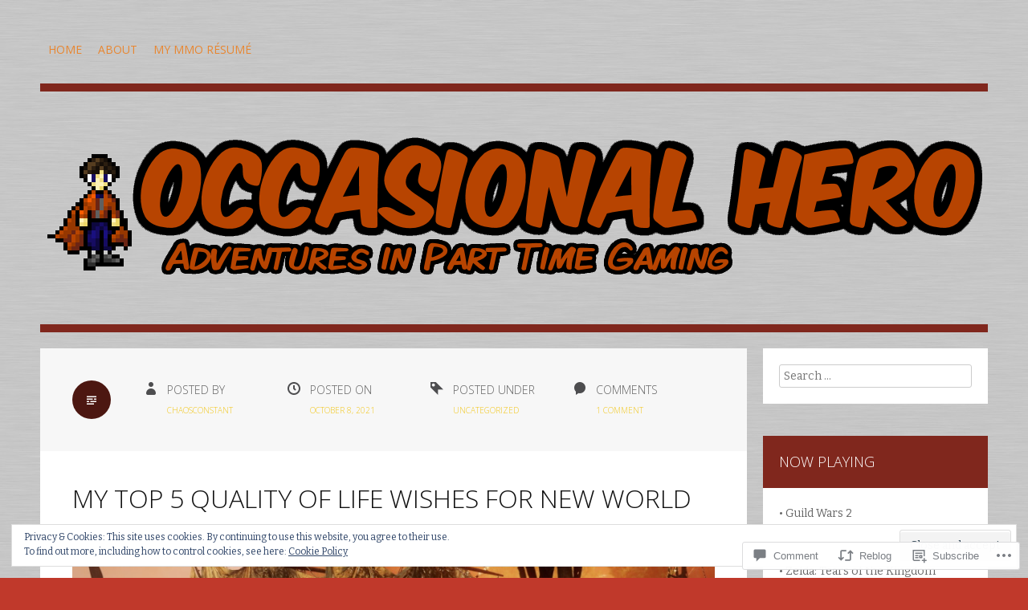

--- FILE ---
content_type: text/html; charset=UTF-8
request_url: https://occasionalhero.com/2021/10/08/my-top-5-quality-of-life-wishes-for-new-world/
body_size: 37203
content:
<!DOCTYPE html>
<html lang="en">
<head>
<meta charset="UTF-8">
<meta name="viewport" content="width=device-width">
<title>My top 5 quality of life wishes for New World | Occasional Hero</title>
<link rel="profile" href="http://gmpg.org/xfn/11">
<link rel="pingback" href="https://occasionalhero.com/xmlrpc.php">

<meta name='robots' content='max-image-preview:large' />

<!-- Async WordPress.com Remote Login -->
<script id="wpcom_remote_login_js">
var wpcom_remote_login_extra_auth = '';
function wpcom_remote_login_remove_dom_node_id( element_id ) {
	var dom_node = document.getElementById( element_id );
	if ( dom_node ) { dom_node.parentNode.removeChild( dom_node ); }
}
function wpcom_remote_login_remove_dom_node_classes( class_name ) {
	var dom_nodes = document.querySelectorAll( '.' + class_name );
	for ( var i = 0; i < dom_nodes.length; i++ ) {
		dom_nodes[ i ].parentNode.removeChild( dom_nodes[ i ] );
	}
}
function wpcom_remote_login_final_cleanup() {
	wpcom_remote_login_remove_dom_node_classes( "wpcom_remote_login_msg" );
	wpcom_remote_login_remove_dom_node_id( "wpcom_remote_login_key" );
	wpcom_remote_login_remove_dom_node_id( "wpcom_remote_login_validate" );
	wpcom_remote_login_remove_dom_node_id( "wpcom_remote_login_js" );
	wpcom_remote_login_remove_dom_node_id( "wpcom_request_access_iframe" );
	wpcom_remote_login_remove_dom_node_id( "wpcom_request_access_styles" );
}

// Watch for messages back from the remote login
window.addEventListener( "message", function( e ) {
	if ( e.origin === "https://r-login.wordpress.com" ) {
		var data = {};
		try {
			data = JSON.parse( e.data );
		} catch( e ) {
			wpcom_remote_login_final_cleanup();
			return;
		}

		if ( data.msg === 'LOGIN' ) {
			// Clean up the login check iframe
			wpcom_remote_login_remove_dom_node_id( "wpcom_remote_login_key" );

			var id_regex = new RegExp( /^[0-9]+$/ );
			var token_regex = new RegExp( /^.*|.*|.*$/ );
			if (
				token_regex.test( data.token )
				&& id_regex.test( data.wpcomid )
			) {
				// We have everything we need to ask for a login
				var script = document.createElement( "script" );
				script.setAttribute( "id", "wpcom_remote_login_validate" );
				script.src = '/remote-login.php?wpcom_remote_login=validate'
					+ '&wpcomid=' + data.wpcomid
					+ '&token=' + encodeURIComponent( data.token )
					+ '&host=' + window.location.protocol
					+ '//' + window.location.hostname
					+ '&postid=3856'
					+ '&is_singular=1';
				document.body.appendChild( script );
			}

			return;
		}

		// Safari ITP, not logged in, so redirect
		if ( data.msg === 'LOGIN-REDIRECT' ) {
			window.location = 'https://wordpress.com/log-in?redirect_to=' + window.location.href;
			return;
		}

		// Safari ITP, storage access failed, remove the request
		if ( data.msg === 'LOGIN-REMOVE' ) {
			var css_zap = 'html { -webkit-transition: margin-top 1s; transition: margin-top 1s; } /* 9001 */ html { margin-top: 0 !important; } * html body { margin-top: 0 !important; } @media screen and ( max-width: 782px ) { html { margin-top: 0 !important; } * html body { margin-top: 0 !important; } }';
			var style_zap = document.createElement( 'style' );
			style_zap.type = 'text/css';
			style_zap.appendChild( document.createTextNode( css_zap ) );
			document.body.appendChild( style_zap );

			var e = document.getElementById( 'wpcom_request_access_iframe' );
			e.parentNode.removeChild( e );

			document.cookie = 'wordpress_com_login_access=denied; path=/; max-age=31536000';

			return;
		}

		// Safari ITP
		if ( data.msg === 'REQUEST_ACCESS' ) {
			console.log( 'request access: safari' );

			// Check ITP iframe enable/disable knob
			if ( wpcom_remote_login_extra_auth !== 'safari_itp_iframe' ) {
				return;
			}

			// If we are in a "private window" there is no ITP.
			var private_window = false;
			try {
				var opendb = window.openDatabase( null, null, null, null );
			} catch( e ) {
				private_window = true;
			}

			if ( private_window ) {
				console.log( 'private window' );
				return;
			}

			var iframe = document.createElement( 'iframe' );
			iframe.id = 'wpcom_request_access_iframe';
			iframe.setAttribute( 'scrolling', 'no' );
			iframe.setAttribute( 'sandbox', 'allow-storage-access-by-user-activation allow-scripts allow-same-origin allow-top-navigation-by-user-activation' );
			iframe.src = 'https://r-login.wordpress.com/remote-login.php?wpcom_remote_login=request_access&origin=' + encodeURIComponent( data.origin ) + '&wpcomid=' + encodeURIComponent( data.wpcomid );

			var css = 'html { -webkit-transition: margin-top 1s; transition: margin-top 1s; } /* 9001 */ html { margin-top: 46px !important; } * html body { margin-top: 46px !important; } @media screen and ( max-width: 660px ) { html { margin-top: 71px !important; } * html body { margin-top: 71px !important; } #wpcom_request_access_iframe { display: block; height: 71px !important; } } #wpcom_request_access_iframe { border: 0px; height: 46px; position: fixed; top: 0; left: 0; width: 100%; min-width: 100%; z-index: 99999; background: #23282d; } ';

			var style = document.createElement( 'style' );
			style.type = 'text/css';
			style.id = 'wpcom_request_access_styles';
			style.appendChild( document.createTextNode( css ) );
			document.body.appendChild( style );

			document.body.appendChild( iframe );
		}

		if ( data.msg === 'DONE' ) {
			wpcom_remote_login_final_cleanup();
		}
	}
}, false );

// Inject the remote login iframe after the page has had a chance to load
// more critical resources
window.addEventListener( "DOMContentLoaded", function( e ) {
	var iframe = document.createElement( "iframe" );
	iframe.style.display = "none";
	iframe.setAttribute( "scrolling", "no" );
	iframe.setAttribute( "id", "wpcom_remote_login_key" );
	iframe.src = "https://r-login.wordpress.com/remote-login.php"
		+ "?wpcom_remote_login=key"
		+ "&origin=aHR0cHM6Ly9vY2Nhc2lvbmFsaGVyby5jb20%3D"
		+ "&wpcomid=58668942"
		+ "&time=" + Math.floor( Date.now() / 1000 );
	document.body.appendChild( iframe );
}, false );
</script>
<link rel='dns-prefetch' href='//s0.wp.com' />
<link rel='dns-prefetch' href='//widgets.wp.com' />
<link rel='dns-prefetch' href='//fonts-api.wp.com' />
<link rel="alternate" type="application/rss+xml" title="Occasional Hero &raquo; Feed" href="https://occasionalhero.com/feed/" />
<link rel="alternate" type="application/rss+xml" title="Occasional Hero &raquo; Comments Feed" href="https://occasionalhero.com/comments/feed/" />
<link rel="alternate" type="application/rss+xml" title="Occasional Hero &raquo; My top 5 quality of life wishes for New&nbsp;World Comments Feed" href="https://occasionalhero.com/2021/10/08/my-top-5-quality-of-life-wishes-for-new-world/feed/" />
	<script type="text/javascript">
		/* <![CDATA[ */
		function addLoadEvent(func) {
			var oldonload = window.onload;
			if (typeof window.onload != 'function') {
				window.onload = func;
			} else {
				window.onload = function () {
					oldonload();
					func();
				}
			}
		}
		/* ]]> */
	</script>
	<link crossorigin='anonymous' rel='stylesheet' id='all-css-0-1' href='/_static/??-eJx9jFEKwjAQRC9kXKqV+iOeJSRLSbPJBndD6O1tpFAQ8WfgMTMPWjGOs2JWSNUUqnPIAi34GVUA69ZyDGjINlBMhayigOhKeHYiJ/gtWFCLdXFnSMw9fKXt/MIu8aaw6Bf9U1KIeIg/1OfP9Bim2/VyH6dhXN5pUk2g&cssminify=yes' type='text/css' media='all' />
<style id='wp-emoji-styles-inline-css'>

	img.wp-smiley, img.emoji {
		display: inline !important;
		border: none !important;
		box-shadow: none !important;
		height: 1em !important;
		width: 1em !important;
		margin: 0 0.07em !important;
		vertical-align: -0.1em !important;
		background: none !important;
		padding: 0 !important;
	}
/*# sourceURL=wp-emoji-styles-inline-css */
</style>
<link crossorigin='anonymous' rel='stylesheet' id='all-css-2-1' href='/wp-content/plugins/gutenberg-core/v22.2.0/build/styles/block-library/style.css?m=1764855221i&cssminify=yes' type='text/css' media='all' />
<style id='wp-block-library-inline-css'>
.has-text-align-justify {
	text-align:justify;
}
.has-text-align-justify{text-align:justify;}

/*# sourceURL=wp-block-library-inline-css */
</style><style id='wp-block-paragraph-inline-css'>
.is-small-text{font-size:.875em}.is-regular-text{font-size:1em}.is-large-text{font-size:2.25em}.is-larger-text{font-size:3em}.has-drop-cap:not(:focus):first-letter{float:left;font-size:8.4em;font-style:normal;font-weight:100;line-height:.68;margin:.05em .1em 0 0;text-transform:uppercase}body.rtl .has-drop-cap:not(:focus):first-letter{float:none;margin-left:.1em}p.has-drop-cap.has-background{overflow:hidden}:root :where(p.has-background){padding:1.25em 2.375em}:where(p.has-text-color:not(.has-link-color)) a{color:inherit}p.has-text-align-left[style*="writing-mode:vertical-lr"],p.has-text-align-right[style*="writing-mode:vertical-rl"]{rotate:180deg}
/*# sourceURL=/wp-content/plugins/gutenberg-core/v22.2.0/build/styles/block-library/paragraph/style.css */
</style>
<style id='wp-block-image-inline-css'>
.wp-block-image>a,.wp-block-image>figure>a{display:inline-block}.wp-block-image img{box-sizing:border-box;height:auto;max-width:100%;vertical-align:bottom}@media not (prefers-reduced-motion){.wp-block-image img.hide{visibility:hidden}.wp-block-image img.show{animation:show-content-image .4s}}.wp-block-image[style*=border-radius] img,.wp-block-image[style*=border-radius]>a{border-radius:inherit}.wp-block-image.has-custom-border img{box-sizing:border-box}.wp-block-image.aligncenter{text-align:center}.wp-block-image.alignfull>a,.wp-block-image.alignwide>a{width:100%}.wp-block-image.alignfull img,.wp-block-image.alignwide img{height:auto;width:100%}.wp-block-image .aligncenter,.wp-block-image .alignleft,.wp-block-image .alignright,.wp-block-image.aligncenter,.wp-block-image.alignleft,.wp-block-image.alignright{display:table}.wp-block-image .aligncenter>figcaption,.wp-block-image .alignleft>figcaption,.wp-block-image .alignright>figcaption,.wp-block-image.aligncenter>figcaption,.wp-block-image.alignleft>figcaption,.wp-block-image.alignright>figcaption{caption-side:bottom;display:table-caption}.wp-block-image .alignleft{float:left;margin:.5em 1em .5em 0}.wp-block-image .alignright{float:right;margin:.5em 0 .5em 1em}.wp-block-image .aligncenter{margin-left:auto;margin-right:auto}.wp-block-image :where(figcaption){margin-bottom:1em;margin-top:.5em}.wp-block-image.is-style-circle-mask img{border-radius:9999px}@supports ((-webkit-mask-image:none) or (mask-image:none)) or (-webkit-mask-image:none){.wp-block-image.is-style-circle-mask img{border-radius:0;-webkit-mask-image:url('data:image/svg+xml;utf8,<svg viewBox="0 0 100 100" xmlns="http://www.w3.org/2000/svg"><circle cx="50" cy="50" r="50"/></svg>');mask-image:url('data:image/svg+xml;utf8,<svg viewBox="0 0 100 100" xmlns="http://www.w3.org/2000/svg"><circle cx="50" cy="50" r="50"/></svg>');mask-mode:alpha;-webkit-mask-position:center;mask-position:center;-webkit-mask-repeat:no-repeat;mask-repeat:no-repeat;-webkit-mask-size:contain;mask-size:contain}}:root :where(.wp-block-image.is-style-rounded img,.wp-block-image .is-style-rounded img){border-radius:9999px}.wp-block-image figure{margin:0}.wp-lightbox-container{display:flex;flex-direction:column;position:relative}.wp-lightbox-container img{cursor:zoom-in}.wp-lightbox-container img:hover+button{opacity:1}.wp-lightbox-container button{align-items:center;backdrop-filter:blur(16px) saturate(180%);background-color:#5a5a5a40;border:none;border-radius:4px;cursor:zoom-in;display:flex;height:20px;justify-content:center;opacity:0;padding:0;position:absolute;right:16px;text-align:center;top:16px;width:20px;z-index:100}@media not (prefers-reduced-motion){.wp-lightbox-container button{transition:opacity .2s ease}}.wp-lightbox-container button:focus-visible{outline:3px auto #5a5a5a40;outline:3px auto -webkit-focus-ring-color;outline-offset:3px}.wp-lightbox-container button:hover{cursor:pointer;opacity:1}.wp-lightbox-container button:focus{opacity:1}.wp-lightbox-container button:focus,.wp-lightbox-container button:hover,.wp-lightbox-container button:not(:hover):not(:active):not(.has-background){background-color:#5a5a5a40;border:none}.wp-lightbox-overlay{box-sizing:border-box;cursor:zoom-out;height:100vh;left:0;overflow:hidden;position:fixed;top:0;visibility:hidden;width:100%;z-index:100000}.wp-lightbox-overlay .close-button{align-items:center;cursor:pointer;display:flex;justify-content:center;min-height:40px;min-width:40px;padding:0;position:absolute;right:calc(env(safe-area-inset-right) + 16px);top:calc(env(safe-area-inset-top) + 16px);z-index:5000000}.wp-lightbox-overlay .close-button:focus,.wp-lightbox-overlay .close-button:hover,.wp-lightbox-overlay .close-button:not(:hover):not(:active):not(.has-background){background:none;border:none}.wp-lightbox-overlay .lightbox-image-container{height:var(--wp--lightbox-container-height);left:50%;overflow:hidden;position:absolute;top:50%;transform:translate(-50%,-50%);transform-origin:top left;width:var(--wp--lightbox-container-width);z-index:9999999999}.wp-lightbox-overlay .wp-block-image{align-items:center;box-sizing:border-box;display:flex;height:100%;justify-content:center;margin:0;position:relative;transform-origin:0 0;width:100%;z-index:3000000}.wp-lightbox-overlay .wp-block-image img{height:var(--wp--lightbox-image-height);min-height:var(--wp--lightbox-image-height);min-width:var(--wp--lightbox-image-width);width:var(--wp--lightbox-image-width)}.wp-lightbox-overlay .wp-block-image figcaption{display:none}.wp-lightbox-overlay button{background:none;border:none}.wp-lightbox-overlay .scrim{background-color:#fff;height:100%;opacity:.9;position:absolute;width:100%;z-index:2000000}.wp-lightbox-overlay.active{visibility:visible}@media not (prefers-reduced-motion){.wp-lightbox-overlay.active{animation:turn-on-visibility .25s both}.wp-lightbox-overlay.active img{animation:turn-on-visibility .35s both}.wp-lightbox-overlay.show-closing-animation:not(.active){animation:turn-off-visibility .35s both}.wp-lightbox-overlay.show-closing-animation:not(.active) img{animation:turn-off-visibility .25s both}.wp-lightbox-overlay.zoom.active{animation:none;opacity:1;visibility:visible}.wp-lightbox-overlay.zoom.active .lightbox-image-container{animation:lightbox-zoom-in .4s}.wp-lightbox-overlay.zoom.active .lightbox-image-container img{animation:none}.wp-lightbox-overlay.zoom.active .scrim{animation:turn-on-visibility .4s forwards}.wp-lightbox-overlay.zoom.show-closing-animation:not(.active){animation:none}.wp-lightbox-overlay.zoom.show-closing-animation:not(.active) .lightbox-image-container{animation:lightbox-zoom-out .4s}.wp-lightbox-overlay.zoom.show-closing-animation:not(.active) .lightbox-image-container img{animation:none}.wp-lightbox-overlay.zoom.show-closing-animation:not(.active) .scrim{animation:turn-off-visibility .4s forwards}}@keyframes show-content-image{0%{visibility:hidden}99%{visibility:hidden}to{visibility:visible}}@keyframes turn-on-visibility{0%{opacity:0}to{opacity:1}}@keyframes turn-off-visibility{0%{opacity:1;visibility:visible}99%{opacity:0;visibility:visible}to{opacity:0;visibility:hidden}}@keyframes lightbox-zoom-in{0%{transform:translate(calc((-100vw + var(--wp--lightbox-scrollbar-width))/2 + var(--wp--lightbox-initial-left-position)),calc(-50vh + var(--wp--lightbox-initial-top-position))) scale(var(--wp--lightbox-scale))}to{transform:translate(-50%,-50%) scale(1)}}@keyframes lightbox-zoom-out{0%{transform:translate(-50%,-50%) scale(1);visibility:visible}99%{visibility:visible}to{transform:translate(calc((-100vw + var(--wp--lightbox-scrollbar-width))/2 + var(--wp--lightbox-initial-left-position)),calc(-50vh + var(--wp--lightbox-initial-top-position))) scale(var(--wp--lightbox-scale));visibility:hidden}}
/*# sourceURL=/wp-content/plugins/gutenberg-core/v22.2.0/build/styles/block-library/image/style.css */
</style>
<style id='global-styles-inline-css'>
:root{--wp--preset--aspect-ratio--square: 1;--wp--preset--aspect-ratio--4-3: 4/3;--wp--preset--aspect-ratio--3-4: 3/4;--wp--preset--aspect-ratio--3-2: 3/2;--wp--preset--aspect-ratio--2-3: 2/3;--wp--preset--aspect-ratio--16-9: 16/9;--wp--preset--aspect-ratio--9-16: 9/16;--wp--preset--color--black: #000000;--wp--preset--color--cyan-bluish-gray: #abb8c3;--wp--preset--color--white: #ffffff;--wp--preset--color--pale-pink: #f78da7;--wp--preset--color--vivid-red: #cf2e2e;--wp--preset--color--luminous-vivid-orange: #ff6900;--wp--preset--color--luminous-vivid-amber: #fcb900;--wp--preset--color--light-green-cyan: #7bdcb5;--wp--preset--color--vivid-green-cyan: #00d084;--wp--preset--color--pale-cyan-blue: #8ed1fc;--wp--preset--color--vivid-cyan-blue: #0693e3;--wp--preset--color--vivid-purple: #9b51e0;--wp--preset--gradient--vivid-cyan-blue-to-vivid-purple: linear-gradient(135deg,rgb(6,147,227) 0%,rgb(155,81,224) 100%);--wp--preset--gradient--light-green-cyan-to-vivid-green-cyan: linear-gradient(135deg,rgb(122,220,180) 0%,rgb(0,208,130) 100%);--wp--preset--gradient--luminous-vivid-amber-to-luminous-vivid-orange: linear-gradient(135deg,rgb(252,185,0) 0%,rgb(255,105,0) 100%);--wp--preset--gradient--luminous-vivid-orange-to-vivid-red: linear-gradient(135deg,rgb(255,105,0) 0%,rgb(207,46,46) 100%);--wp--preset--gradient--very-light-gray-to-cyan-bluish-gray: linear-gradient(135deg,rgb(238,238,238) 0%,rgb(169,184,195) 100%);--wp--preset--gradient--cool-to-warm-spectrum: linear-gradient(135deg,rgb(74,234,220) 0%,rgb(151,120,209) 20%,rgb(207,42,186) 40%,rgb(238,44,130) 60%,rgb(251,105,98) 80%,rgb(254,248,76) 100%);--wp--preset--gradient--blush-light-purple: linear-gradient(135deg,rgb(255,206,236) 0%,rgb(152,150,240) 100%);--wp--preset--gradient--blush-bordeaux: linear-gradient(135deg,rgb(254,205,165) 0%,rgb(254,45,45) 50%,rgb(107,0,62) 100%);--wp--preset--gradient--luminous-dusk: linear-gradient(135deg,rgb(255,203,112) 0%,rgb(199,81,192) 50%,rgb(65,88,208) 100%);--wp--preset--gradient--pale-ocean: linear-gradient(135deg,rgb(255,245,203) 0%,rgb(182,227,212) 50%,rgb(51,167,181) 100%);--wp--preset--gradient--electric-grass: linear-gradient(135deg,rgb(202,248,128) 0%,rgb(113,206,126) 100%);--wp--preset--gradient--midnight: linear-gradient(135deg,rgb(2,3,129) 0%,rgb(40,116,252) 100%);--wp--preset--font-size--small: 13px;--wp--preset--font-size--medium: 20px;--wp--preset--font-size--large: 36px;--wp--preset--font-size--x-large: 42px;--wp--preset--font-family--albert-sans: 'Albert Sans', sans-serif;--wp--preset--font-family--alegreya: Alegreya, serif;--wp--preset--font-family--arvo: Arvo, serif;--wp--preset--font-family--bodoni-moda: 'Bodoni Moda', serif;--wp--preset--font-family--bricolage-grotesque: 'Bricolage Grotesque', sans-serif;--wp--preset--font-family--cabin: Cabin, sans-serif;--wp--preset--font-family--chivo: Chivo, sans-serif;--wp--preset--font-family--commissioner: Commissioner, sans-serif;--wp--preset--font-family--cormorant: Cormorant, serif;--wp--preset--font-family--courier-prime: 'Courier Prime', monospace;--wp--preset--font-family--crimson-pro: 'Crimson Pro', serif;--wp--preset--font-family--dm-mono: 'DM Mono', monospace;--wp--preset--font-family--dm-sans: 'DM Sans', sans-serif;--wp--preset--font-family--dm-serif-display: 'DM Serif Display', serif;--wp--preset--font-family--domine: Domine, serif;--wp--preset--font-family--eb-garamond: 'EB Garamond', serif;--wp--preset--font-family--epilogue: Epilogue, sans-serif;--wp--preset--font-family--fahkwang: Fahkwang, sans-serif;--wp--preset--font-family--figtree: Figtree, sans-serif;--wp--preset--font-family--fira-sans: 'Fira Sans', sans-serif;--wp--preset--font-family--fjalla-one: 'Fjalla One', sans-serif;--wp--preset--font-family--fraunces: Fraunces, serif;--wp--preset--font-family--gabarito: Gabarito, system-ui;--wp--preset--font-family--ibm-plex-mono: 'IBM Plex Mono', monospace;--wp--preset--font-family--ibm-plex-sans: 'IBM Plex Sans', sans-serif;--wp--preset--font-family--ibarra-real-nova: 'Ibarra Real Nova', serif;--wp--preset--font-family--instrument-serif: 'Instrument Serif', serif;--wp--preset--font-family--inter: Inter, sans-serif;--wp--preset--font-family--josefin-sans: 'Josefin Sans', sans-serif;--wp--preset--font-family--jost: Jost, sans-serif;--wp--preset--font-family--libre-baskerville: 'Libre Baskerville', serif;--wp--preset--font-family--libre-franklin: 'Libre Franklin', sans-serif;--wp--preset--font-family--literata: Literata, serif;--wp--preset--font-family--lora: Lora, serif;--wp--preset--font-family--merriweather: Merriweather, serif;--wp--preset--font-family--montserrat: Montserrat, sans-serif;--wp--preset--font-family--newsreader: Newsreader, serif;--wp--preset--font-family--noto-sans-mono: 'Noto Sans Mono', sans-serif;--wp--preset--font-family--nunito: Nunito, sans-serif;--wp--preset--font-family--open-sans: 'Open Sans', sans-serif;--wp--preset--font-family--overpass: Overpass, sans-serif;--wp--preset--font-family--pt-serif: 'PT Serif', serif;--wp--preset--font-family--petrona: Petrona, serif;--wp--preset--font-family--piazzolla: Piazzolla, serif;--wp--preset--font-family--playfair-display: 'Playfair Display', serif;--wp--preset--font-family--plus-jakarta-sans: 'Plus Jakarta Sans', sans-serif;--wp--preset--font-family--poppins: Poppins, sans-serif;--wp--preset--font-family--raleway: Raleway, sans-serif;--wp--preset--font-family--roboto: Roboto, sans-serif;--wp--preset--font-family--roboto-slab: 'Roboto Slab', serif;--wp--preset--font-family--rubik: Rubik, sans-serif;--wp--preset--font-family--rufina: Rufina, serif;--wp--preset--font-family--sora: Sora, sans-serif;--wp--preset--font-family--source-sans-3: 'Source Sans 3', sans-serif;--wp--preset--font-family--source-serif-4: 'Source Serif 4', serif;--wp--preset--font-family--space-mono: 'Space Mono', monospace;--wp--preset--font-family--syne: Syne, sans-serif;--wp--preset--font-family--texturina: Texturina, serif;--wp--preset--font-family--urbanist: Urbanist, sans-serif;--wp--preset--font-family--work-sans: 'Work Sans', sans-serif;--wp--preset--spacing--20: 0.44rem;--wp--preset--spacing--30: 0.67rem;--wp--preset--spacing--40: 1rem;--wp--preset--spacing--50: 1.5rem;--wp--preset--spacing--60: 2.25rem;--wp--preset--spacing--70: 3.38rem;--wp--preset--spacing--80: 5.06rem;--wp--preset--shadow--natural: 6px 6px 9px rgba(0, 0, 0, 0.2);--wp--preset--shadow--deep: 12px 12px 50px rgba(0, 0, 0, 0.4);--wp--preset--shadow--sharp: 6px 6px 0px rgba(0, 0, 0, 0.2);--wp--preset--shadow--outlined: 6px 6px 0px -3px rgb(255, 255, 255), 6px 6px rgb(0, 0, 0);--wp--preset--shadow--crisp: 6px 6px 0px rgb(0, 0, 0);}:where(.is-layout-flex){gap: 0.5em;}:where(.is-layout-grid){gap: 0.5em;}body .is-layout-flex{display: flex;}.is-layout-flex{flex-wrap: wrap;align-items: center;}.is-layout-flex > :is(*, div){margin: 0;}body .is-layout-grid{display: grid;}.is-layout-grid > :is(*, div){margin: 0;}:where(.wp-block-columns.is-layout-flex){gap: 2em;}:where(.wp-block-columns.is-layout-grid){gap: 2em;}:where(.wp-block-post-template.is-layout-flex){gap: 1.25em;}:where(.wp-block-post-template.is-layout-grid){gap: 1.25em;}.has-black-color{color: var(--wp--preset--color--black) !important;}.has-cyan-bluish-gray-color{color: var(--wp--preset--color--cyan-bluish-gray) !important;}.has-white-color{color: var(--wp--preset--color--white) !important;}.has-pale-pink-color{color: var(--wp--preset--color--pale-pink) !important;}.has-vivid-red-color{color: var(--wp--preset--color--vivid-red) !important;}.has-luminous-vivid-orange-color{color: var(--wp--preset--color--luminous-vivid-orange) !important;}.has-luminous-vivid-amber-color{color: var(--wp--preset--color--luminous-vivid-amber) !important;}.has-light-green-cyan-color{color: var(--wp--preset--color--light-green-cyan) !important;}.has-vivid-green-cyan-color{color: var(--wp--preset--color--vivid-green-cyan) !important;}.has-pale-cyan-blue-color{color: var(--wp--preset--color--pale-cyan-blue) !important;}.has-vivid-cyan-blue-color{color: var(--wp--preset--color--vivid-cyan-blue) !important;}.has-vivid-purple-color{color: var(--wp--preset--color--vivid-purple) !important;}.has-black-background-color{background-color: var(--wp--preset--color--black) !important;}.has-cyan-bluish-gray-background-color{background-color: var(--wp--preset--color--cyan-bluish-gray) !important;}.has-white-background-color{background-color: var(--wp--preset--color--white) !important;}.has-pale-pink-background-color{background-color: var(--wp--preset--color--pale-pink) !important;}.has-vivid-red-background-color{background-color: var(--wp--preset--color--vivid-red) !important;}.has-luminous-vivid-orange-background-color{background-color: var(--wp--preset--color--luminous-vivid-orange) !important;}.has-luminous-vivid-amber-background-color{background-color: var(--wp--preset--color--luminous-vivid-amber) !important;}.has-light-green-cyan-background-color{background-color: var(--wp--preset--color--light-green-cyan) !important;}.has-vivid-green-cyan-background-color{background-color: var(--wp--preset--color--vivid-green-cyan) !important;}.has-pale-cyan-blue-background-color{background-color: var(--wp--preset--color--pale-cyan-blue) !important;}.has-vivid-cyan-blue-background-color{background-color: var(--wp--preset--color--vivid-cyan-blue) !important;}.has-vivid-purple-background-color{background-color: var(--wp--preset--color--vivid-purple) !important;}.has-black-border-color{border-color: var(--wp--preset--color--black) !important;}.has-cyan-bluish-gray-border-color{border-color: var(--wp--preset--color--cyan-bluish-gray) !important;}.has-white-border-color{border-color: var(--wp--preset--color--white) !important;}.has-pale-pink-border-color{border-color: var(--wp--preset--color--pale-pink) !important;}.has-vivid-red-border-color{border-color: var(--wp--preset--color--vivid-red) !important;}.has-luminous-vivid-orange-border-color{border-color: var(--wp--preset--color--luminous-vivid-orange) !important;}.has-luminous-vivid-amber-border-color{border-color: var(--wp--preset--color--luminous-vivid-amber) !important;}.has-light-green-cyan-border-color{border-color: var(--wp--preset--color--light-green-cyan) !important;}.has-vivid-green-cyan-border-color{border-color: var(--wp--preset--color--vivid-green-cyan) !important;}.has-pale-cyan-blue-border-color{border-color: var(--wp--preset--color--pale-cyan-blue) !important;}.has-vivid-cyan-blue-border-color{border-color: var(--wp--preset--color--vivid-cyan-blue) !important;}.has-vivid-purple-border-color{border-color: var(--wp--preset--color--vivid-purple) !important;}.has-vivid-cyan-blue-to-vivid-purple-gradient-background{background: var(--wp--preset--gradient--vivid-cyan-blue-to-vivid-purple) !important;}.has-light-green-cyan-to-vivid-green-cyan-gradient-background{background: var(--wp--preset--gradient--light-green-cyan-to-vivid-green-cyan) !important;}.has-luminous-vivid-amber-to-luminous-vivid-orange-gradient-background{background: var(--wp--preset--gradient--luminous-vivid-amber-to-luminous-vivid-orange) !important;}.has-luminous-vivid-orange-to-vivid-red-gradient-background{background: var(--wp--preset--gradient--luminous-vivid-orange-to-vivid-red) !important;}.has-very-light-gray-to-cyan-bluish-gray-gradient-background{background: var(--wp--preset--gradient--very-light-gray-to-cyan-bluish-gray) !important;}.has-cool-to-warm-spectrum-gradient-background{background: var(--wp--preset--gradient--cool-to-warm-spectrum) !important;}.has-blush-light-purple-gradient-background{background: var(--wp--preset--gradient--blush-light-purple) !important;}.has-blush-bordeaux-gradient-background{background: var(--wp--preset--gradient--blush-bordeaux) !important;}.has-luminous-dusk-gradient-background{background: var(--wp--preset--gradient--luminous-dusk) !important;}.has-pale-ocean-gradient-background{background: var(--wp--preset--gradient--pale-ocean) !important;}.has-electric-grass-gradient-background{background: var(--wp--preset--gradient--electric-grass) !important;}.has-midnight-gradient-background{background: var(--wp--preset--gradient--midnight) !important;}.has-small-font-size{font-size: var(--wp--preset--font-size--small) !important;}.has-medium-font-size{font-size: var(--wp--preset--font-size--medium) !important;}.has-large-font-size{font-size: var(--wp--preset--font-size--large) !important;}.has-x-large-font-size{font-size: var(--wp--preset--font-size--x-large) !important;}.has-albert-sans-font-family{font-family: var(--wp--preset--font-family--albert-sans) !important;}.has-alegreya-font-family{font-family: var(--wp--preset--font-family--alegreya) !important;}.has-arvo-font-family{font-family: var(--wp--preset--font-family--arvo) !important;}.has-bodoni-moda-font-family{font-family: var(--wp--preset--font-family--bodoni-moda) !important;}.has-bricolage-grotesque-font-family{font-family: var(--wp--preset--font-family--bricolage-grotesque) !important;}.has-cabin-font-family{font-family: var(--wp--preset--font-family--cabin) !important;}.has-chivo-font-family{font-family: var(--wp--preset--font-family--chivo) !important;}.has-commissioner-font-family{font-family: var(--wp--preset--font-family--commissioner) !important;}.has-cormorant-font-family{font-family: var(--wp--preset--font-family--cormorant) !important;}.has-courier-prime-font-family{font-family: var(--wp--preset--font-family--courier-prime) !important;}.has-crimson-pro-font-family{font-family: var(--wp--preset--font-family--crimson-pro) !important;}.has-dm-mono-font-family{font-family: var(--wp--preset--font-family--dm-mono) !important;}.has-dm-sans-font-family{font-family: var(--wp--preset--font-family--dm-sans) !important;}.has-dm-serif-display-font-family{font-family: var(--wp--preset--font-family--dm-serif-display) !important;}.has-domine-font-family{font-family: var(--wp--preset--font-family--domine) !important;}.has-eb-garamond-font-family{font-family: var(--wp--preset--font-family--eb-garamond) !important;}.has-epilogue-font-family{font-family: var(--wp--preset--font-family--epilogue) !important;}.has-fahkwang-font-family{font-family: var(--wp--preset--font-family--fahkwang) !important;}.has-figtree-font-family{font-family: var(--wp--preset--font-family--figtree) !important;}.has-fira-sans-font-family{font-family: var(--wp--preset--font-family--fira-sans) !important;}.has-fjalla-one-font-family{font-family: var(--wp--preset--font-family--fjalla-one) !important;}.has-fraunces-font-family{font-family: var(--wp--preset--font-family--fraunces) !important;}.has-gabarito-font-family{font-family: var(--wp--preset--font-family--gabarito) !important;}.has-ibm-plex-mono-font-family{font-family: var(--wp--preset--font-family--ibm-plex-mono) !important;}.has-ibm-plex-sans-font-family{font-family: var(--wp--preset--font-family--ibm-plex-sans) !important;}.has-ibarra-real-nova-font-family{font-family: var(--wp--preset--font-family--ibarra-real-nova) !important;}.has-instrument-serif-font-family{font-family: var(--wp--preset--font-family--instrument-serif) !important;}.has-inter-font-family{font-family: var(--wp--preset--font-family--inter) !important;}.has-josefin-sans-font-family{font-family: var(--wp--preset--font-family--josefin-sans) !important;}.has-jost-font-family{font-family: var(--wp--preset--font-family--jost) !important;}.has-libre-baskerville-font-family{font-family: var(--wp--preset--font-family--libre-baskerville) !important;}.has-libre-franklin-font-family{font-family: var(--wp--preset--font-family--libre-franklin) !important;}.has-literata-font-family{font-family: var(--wp--preset--font-family--literata) !important;}.has-lora-font-family{font-family: var(--wp--preset--font-family--lora) !important;}.has-merriweather-font-family{font-family: var(--wp--preset--font-family--merriweather) !important;}.has-montserrat-font-family{font-family: var(--wp--preset--font-family--montserrat) !important;}.has-newsreader-font-family{font-family: var(--wp--preset--font-family--newsreader) !important;}.has-noto-sans-mono-font-family{font-family: var(--wp--preset--font-family--noto-sans-mono) !important;}.has-nunito-font-family{font-family: var(--wp--preset--font-family--nunito) !important;}.has-open-sans-font-family{font-family: var(--wp--preset--font-family--open-sans) !important;}.has-overpass-font-family{font-family: var(--wp--preset--font-family--overpass) !important;}.has-pt-serif-font-family{font-family: var(--wp--preset--font-family--pt-serif) !important;}.has-petrona-font-family{font-family: var(--wp--preset--font-family--petrona) !important;}.has-piazzolla-font-family{font-family: var(--wp--preset--font-family--piazzolla) !important;}.has-playfair-display-font-family{font-family: var(--wp--preset--font-family--playfair-display) !important;}.has-plus-jakarta-sans-font-family{font-family: var(--wp--preset--font-family--plus-jakarta-sans) !important;}.has-poppins-font-family{font-family: var(--wp--preset--font-family--poppins) !important;}.has-raleway-font-family{font-family: var(--wp--preset--font-family--raleway) !important;}.has-roboto-font-family{font-family: var(--wp--preset--font-family--roboto) !important;}.has-roboto-slab-font-family{font-family: var(--wp--preset--font-family--roboto-slab) !important;}.has-rubik-font-family{font-family: var(--wp--preset--font-family--rubik) !important;}.has-rufina-font-family{font-family: var(--wp--preset--font-family--rufina) !important;}.has-sora-font-family{font-family: var(--wp--preset--font-family--sora) !important;}.has-source-sans-3-font-family{font-family: var(--wp--preset--font-family--source-sans-3) !important;}.has-source-serif-4-font-family{font-family: var(--wp--preset--font-family--source-serif-4) !important;}.has-space-mono-font-family{font-family: var(--wp--preset--font-family--space-mono) !important;}.has-syne-font-family{font-family: var(--wp--preset--font-family--syne) !important;}.has-texturina-font-family{font-family: var(--wp--preset--font-family--texturina) !important;}.has-urbanist-font-family{font-family: var(--wp--preset--font-family--urbanist) !important;}.has-work-sans-font-family{font-family: var(--wp--preset--font-family--work-sans) !important;}
/*# sourceURL=global-styles-inline-css */
</style>

<style id='classic-theme-styles-inline-css'>
/*! This file is auto-generated */
.wp-block-button__link{color:#fff;background-color:#32373c;border-radius:9999px;box-shadow:none;text-decoration:none;padding:calc(.667em + 2px) calc(1.333em + 2px);font-size:1.125em}.wp-block-file__button{background:#32373c;color:#fff;text-decoration:none}
/*# sourceURL=/wp-includes/css/classic-themes.min.css */
</style>
<link crossorigin='anonymous' rel='stylesheet' id='all-css-4-1' href='/_static/??-eJx9j11uAjEMhC9Ur3cRAl4QR6nyY9FAnESxs7S3JytEQa20L1Eynm/GwVsBl5NSUiyxnUMSdNnG7K6Cm2E6DBNI4BIJKs3DFn0Q/XWA6E+kwYl84FsQN3hlVeo6F6OLg8kHQ5G429awW/Bn0o7L8w5K3+tI6TVgbakkAv3k0Bj0q3fJGnchLcZdoUuPiMcAOef0HH7OlHyuaJpmNqrB/cNQqkPbQvQ4U7W9uovLN+Xve1nmxMdpvxvHzX4aD5c706iRgA==&cssminify=yes' type='text/css' media='all' />
<link rel='stylesheet' id='verbum-gutenberg-css-css' href='https://widgets.wp.com/verbum-block-editor/block-editor.css?ver=1738686361' media='all' />
<link crossorigin='anonymous' rel='stylesheet' id='all-css-6-1' href='/wp-content/themes/pub/zoren/style.css?m=1741693348i&cssminify=yes' type='text/css' media='all' />
<link rel='stylesheet' id='zoren-bitter-css' href='https://fonts-api.wp.com/css?family=Bitter:400,700,400italic' media='all' />
<link rel='stylesheet' id='zoren-open-sans-css' href='https://fonts-api.wp.com/css?family=Open+Sans:300italic,400italic,600italic,700italic,800italic,400,300,600,700,800' media='all' />
<link crossorigin='anonymous' rel='stylesheet' id='all-css-10-1' href='/_static/??-eJx9jsEKwjAQRH/IuFQr9SJ+irRhjanJbshuKPXrTcFDQPE2D+YNA0sylkmRFGIxKRTnSWBGTaN9fhgiM8HNkwWHhNlXQ37HvRXZQTOqD4wokMoEL85IsK2IrgHNkizHL6F5kXEK7Gp0UFsN/pMcsglsR/X1cwvmHkafN/UaL91wOh7O/dD18xs38WDc&cssminify=yes' type='text/css' media='all' />
<link crossorigin='anonymous' rel='stylesheet' id='print-css-11-1' href='/wp-content/mu-plugins/global-print/global-print.css?m=1465851035i&cssminify=yes' type='text/css' media='print' />
<style id='jetpack-global-styles-frontend-style-inline-css'>
:root { --font-headings: unset; --font-base: unset; --font-headings-default: -apple-system,BlinkMacSystemFont,"Segoe UI",Roboto,Oxygen-Sans,Ubuntu,Cantarell,"Helvetica Neue",sans-serif; --font-base-default: -apple-system,BlinkMacSystemFont,"Segoe UI",Roboto,Oxygen-Sans,Ubuntu,Cantarell,"Helvetica Neue",sans-serif;}
/*# sourceURL=jetpack-global-styles-frontend-style-inline-css */
</style>
<link crossorigin='anonymous' rel='stylesheet' id='all-css-14-1' href='/_static/??-eJyNjcEKwjAQRH/IuFRT6kX8FNkmS5K6yQY3Qfx7bfEiXrwM82B4A49qnJRGpUHupnIPqSgs1Cq624chi6zhO5OCRryTR++fW00l7J3qDv43XVNxoOISsmEJol/wY2uR8vs3WggsM/I6uOTzMI3Hw8lOg11eUT1JKA==&cssminify=yes' type='text/css' media='all' />
<script type="text/javascript" id="jetpack_related-posts-js-extra">
/* <![CDATA[ */
var related_posts_js_options = {"post_heading":"h4"};
//# sourceURL=jetpack_related-posts-js-extra
/* ]]> */
</script>
<script type="text/javascript" id="wpcom-actionbar-placeholder-js-extra">
/* <![CDATA[ */
var actionbardata = {"siteID":"58668942","postID":"3856","siteURL":"https://occasionalhero.com","xhrURL":"https://occasionalhero.com/wp-admin/admin-ajax.php","nonce":"783c986058","isLoggedIn":"","statusMessage":"","subsEmailDefault":"instantly","proxyScriptUrl":"https://s0.wp.com/wp-content/js/wpcom-proxy-request.js?m=1513050504i&amp;ver=20211021","shortlink":"https://wp.me/p3Yatg-10c","i18n":{"followedText":"New posts from this site will now appear in your \u003Ca href=\"https://wordpress.com/reader\"\u003EReader\u003C/a\u003E","foldBar":"Collapse this bar","unfoldBar":"Expand this bar","shortLinkCopied":"Shortlink copied to clipboard."}};
//# sourceURL=wpcom-actionbar-placeholder-js-extra
/* ]]> */
</script>
<script type="text/javascript" id="jetpack-mu-wpcom-settings-js-before">
/* <![CDATA[ */
var JETPACK_MU_WPCOM_SETTINGS = {"assetsUrl":"https://s0.wp.com/wp-content/mu-plugins/jetpack-mu-wpcom-plugin/moon/jetpack_vendor/automattic/jetpack-mu-wpcom/src/build/"};
//# sourceURL=jetpack-mu-wpcom-settings-js-before
/* ]]> */
</script>
<script crossorigin='anonymous' type='text/javascript'  src='/_static/??-eJx1j10KwjAQhC/kdmuh+iQeRdIkhMRkN+bH2tvbYpUK+jQMM3zD4BhBMhVNBUOF6KuxlNHpEoW8rh4DM+HFksShWq8waS+KVhA5l/ztmmCpcXmHG7CbO75ATPyY3tkM81XpvITuVnWaVtkC/pYgWJPm0V9rg2fzOTJyUkJlkF7k/ALJEPHeLQLEBEbFNCPO4bQ/9n3bHrqud0+pPGch'></script>
<script type="text/javascript" id="rlt-proxy-js-after">
/* <![CDATA[ */
	rltInitialize( {"token":null,"iframeOrigins":["https:\/\/widgets.wp.com"]} );
//# sourceURL=rlt-proxy-js-after
/* ]]> */
</script>
<link rel="EditURI" type="application/rsd+xml" title="RSD" href="https://parttimecoregaming.wordpress.com/xmlrpc.php?rsd" />
<meta name="generator" content="WordPress.com" />
<link rel="canonical" href="https://occasionalhero.com/2021/10/08/my-top-5-quality-of-life-wishes-for-new-world/" />
<link rel='shortlink' href='https://wp.me/p3Yatg-10c' />
<link rel="alternate" type="application/json+oembed" href="https://public-api.wordpress.com/oembed/?format=json&amp;url=https%3A%2F%2Foccasionalhero.com%2F2021%2F10%2F08%2Fmy-top-5-quality-of-life-wishes-for-new-world%2F&amp;for=wpcom-auto-discovery" /><link rel="alternate" type="application/xml+oembed" href="https://public-api.wordpress.com/oembed/?format=xml&amp;url=https%3A%2F%2Foccasionalhero.com%2F2021%2F10%2F08%2Fmy-top-5-quality-of-life-wishes-for-new-world%2F&amp;for=wpcom-auto-discovery" />
<!-- Jetpack Open Graph Tags -->
<meta property="og:type" content="article" />
<meta property="og:title" content="My top 5 quality of life wishes for New World" />
<meta property="og:url" content="https://occasionalhero.com/2021/10/08/my-top-5-quality-of-life-wishes-for-new-world/" />
<meta property="og:description" content="I wasn&#8217;t really planning on playing New World at launch. I had planned to sit the launch out at least until it was on sale, but then, at the last minute, FOMO got the better of me. This is th…" />
<meta property="article:published_time" content="2021-10-08T15:47:23+00:00" />
<meta property="article:modified_time" content="2021-10-08T15:16:24+00:00" />
<meta property="og:site_name" content="Occasional Hero" />
<meta property="og:image" content="https://occasionalhero.com/wp-content/uploads/2021/10/nw-ship.jpg" />
<meta property="og:image:secure_url" content="https://occasionalhero.com/wp-content/uploads/2021/10/nw-ship.jpg" />
<meta property="og:image:width" content="880" />
<meta property="og:image:height" content="314" />
<meta property="og:image:alt" content="" />
<meta property="og:locale" content="en_US" />
<meta property="article:publisher" content="https://www.facebook.com/WordPresscom" />
<meta name="twitter:creator" content="@ChaosConstant" />
<meta name="twitter:site" content="@ChaosConstant" />
<meta name="twitter:text:title" content="My top 5 quality of life wishes for New&nbsp;World" />
<meta name="twitter:image" content="https://occasionalhero.com/wp-content/uploads/2021/10/nw-ship.jpg?w=640" />
<meta name="twitter:card" content="summary_large_image" />

<!-- End Jetpack Open Graph Tags -->
<link rel="shortcut icon" type="image/x-icon" href="https://s0.wp.com/i/favicon.ico?m=1713425267i" sizes="16x16 24x24 32x32 48x48" />
<link rel="icon" type="image/x-icon" href="https://s0.wp.com/i/favicon.ico?m=1713425267i" sizes="16x16 24x24 32x32 48x48" />
<link rel="apple-touch-icon" href="https://s0.wp.com/i/webclip.png?m=1713868326i" />
<link rel='openid.server' href='https://occasionalhero.com/?openidserver=1' />
<link rel='openid.delegate' href='https://occasionalhero.com/' />
<link rel="search" type="application/opensearchdescription+xml" href="https://occasionalhero.com/osd.xml" title="Occasional Hero" />
<link rel="search" type="application/opensearchdescription+xml" href="https://s1.wp.com/opensearch.xml" title="WordPress.com" />
<meta name="theme-color" content="#c0392b" />
<meta name="description" content="I wasn&#039;t really planning on playing New World at launch. I had planned to sit the launch out at least until it was on sale, but then, at the last minute, FOMO got the better of me. This is the biggest MMO launch we&#039;ve had in a while, and we don&#039;t get many new launches&hellip;" />
	<style type="text/css">
			.site-title,
		.site-description {
			position: absolute;
			clip: rect(1px, 1px, 1px, 1px);
		}
		.main-navigation {
			margin-left: 0;
			width: 940px;
		}
		@media only screen and (min-width: 1220px) {
			.main-navigation {
				width: 1180px;
			}
		}
		@media only screen and (min-width: 768px) and (max-width: 959px) {
			.main-navigation {
				width: 700px;
			}
		}
		@media only screen and (max-width: 767px) {
			.main-navigation {
				width: 100%;
			}
		}
		</style>
	<style type="text/css" id="custom-background-css">
body.custom-background { background-color: #c0392b; background-image: url("https://parttimecoregaming.files.wordpress.com/2014/06/backgroundlight2.jpg"); background-position: center top; background-size: auto; background-repeat: repeat; background-attachment: scroll; }
</style>
			<script type="text/javascript">

			window.doNotSellCallback = function() {

				var linkElements = [
					'a[href="https://wordpress.com/?ref=footer_blog"]',
					'a[href="https://wordpress.com/?ref=footer_website"]',
					'a[href="https://wordpress.com/?ref=vertical_footer"]',
					'a[href^="https://wordpress.com/?ref=footer_segment_"]',
				].join(',');

				var dnsLink = document.createElement( 'a' );
				dnsLink.href = 'https://wordpress.com/advertising-program-optout/';
				dnsLink.classList.add( 'do-not-sell-link' );
				dnsLink.rel = 'nofollow';
				dnsLink.style.marginLeft = '0.5em';
				dnsLink.textContent = 'Do Not Sell or Share My Personal Information';

				var creditLinks = document.querySelectorAll( linkElements );

				if ( 0 === creditLinks.length ) {
					return false;
				}

				Array.prototype.forEach.call( creditLinks, function( el ) {
					el.insertAdjacentElement( 'afterend', dnsLink );
				});

				return true;
			};

		</script>
		<style type="text/css" id="custom-colors-css">body { background-color: #c0392b;}
h1.widget-title, h1.sidetitle, h2.widgettitle, .page-title { background-color: #80271D;}
.site-footer, #infinite-footer { border-top-color: #80271D;}
#masthead, .site-image { border-bottom-color: #80271D;}
.main-navigation a:hover, .main-navigation a:active, .main-navigation .current-menu-item > a, .main-navigation .current_page_item > a { color: #6C2018;}
.main-navigation ul ul li { border-bottom-color: #6C2018;}
.main-navigation ul ul, #infinite-handle span, .entry-format-badge { background-color: #4C1711;}
.main-navigation ul ul:before { border-bottom-color: #4C1711;}
.main-navigation ul ul a:hover, .main-navigation ul ul a:active, .main-navigation ul ul .current-menu-item > a, .main-navigation ul ul .current_page_item > a { background-color: #38110C;}
a.entry-format-badge:hover { background-color: #180705;}
.site-title a, .site-description { color: #e67e22;}
.site-title a, .site-description { color: #E67E22;}
.main-navigation li, .main-navigation a { color: #F5CEAC;}
.main-navigation li, .main-navigation a { color: #E88630;}
h1.widget-title, h1.sidetitle, h2.widgettitle, #respond h3, h2.comments-title { color: #EEA667;}
h1.widget-title, h1.sidetitle, h2.widgettitle, #respond h3, h2.comments-title { color: #FFFFFF;}
a, .site-footer, .widget ul li a:hover { color: #f1c40f;}
a, .site-footer, .widget ul li a:hover { color: #F1C40F;}
.taglist ul li a:hover, ol.commentlist li .reply a:hover { background-color: #f1c40f;}
a:hover, a:focus, a:active { color: #A88809;}
.taglist ul li a, ol.commentlist li .reply a { background-color: #F9E79E;}
blockquote { border-left-color: #F9E79E;}
.rtl blockquote { border-right-color: #F9E79E;}
</style>
<script type="text/javascript">
	window.google_analytics_uacct = "UA-52447-2";
</script>

<script type="text/javascript">
	var _gaq = _gaq || [];
	_gaq.push(['_setAccount', 'UA-52447-2']);
	_gaq.push(['_gat._anonymizeIp']);
	_gaq.push(['_setDomainName', 'none']);
	_gaq.push(['_setAllowLinker', true]);
	_gaq.push(['_initData']);
	_gaq.push(['_trackPageview']);

	(function() {
		var ga = document.createElement('script'); ga.type = 'text/javascript'; ga.async = true;
		ga.src = ('https:' == document.location.protocol ? 'https://ssl' : 'http://www') + '.google-analytics.com/ga.js';
		(document.getElementsByTagName('head')[0] || document.getElementsByTagName('body')[0]).appendChild(ga);
	})();
</script>
<link crossorigin='anonymous' rel='stylesheet' id='all-css-0-3' href='/_static/??-eJyVjkEKwkAMRS9kG2rR4kI8irTpIGknyTCZ0OtXsRXc6fJ9Ho8PS6pQpQQpwF6l6A8SgymU1OO8MbCqwJ0EYYiKs4EtlEKu0ewAvxdYR4/BAPusbiF+pH34N/i+5BRHMB8MM6VC+pS/qGaSV/nG16Y7tZfu3DbHaQXdH15M&cssminify=yes' type='text/css' media='all' />
</head>

<body class="wp-singular post-template-default single single-post postid-3856 single-format-standard custom-background wp-theme-pubzoren customizer-styles-applied jetpack-reblog-enabled">
<div id="page" class="hfeed site">
		<header id="masthead" class="site-header" role="banner">
		<div class="site-branding">
			<h1 class="site-title"><a href="https://occasionalhero.com/" title="Occasional Hero" rel="home">Occasional Hero</a></h1>
			<h2 class="site-description">Adventures in Part Time Gaming</h2>
		</div>

		<nav id="site-navigation" class="main-navigation" role="navigation">
			<h1 class="menu-toggle">Menu</h1>
			<div class="screen-reader-text skip-link"><a href="#content" title="Skip to content">Skip to content</a></div>

			<div class="menu"><ul>
<li ><a href="https://occasionalhero.com/">Home</a></li><li class="page_item page-item-1"><a href="https://occasionalhero.com/about/">About</a></li>
<li class="page_item page-item-77"><a href="https://occasionalhero.com/my-mmo-resume/">My MMO Résumé</a></li>
</ul></div>
		</nav><!-- #site-navigation -->
	</header><!-- #masthead -->

		<a class="site-image"  href="https://occasionalhero.com/" title="Occasional Hero" rel="home">
		<img src="https://occasionalhero.com/wp-content/uploads/2015/04/copy-occasional-hero-banner-v3.png" width="1180" height="250" alt="" class="no-grav header-image responsive" />
	</a>
	
	<div id="main" class="site-main">
	<div id="primary" class="content-area">
		<div id="content" class="site-content" role="main">

		
			
<article id="post-3856" class="post-3856 post type-post status-publish format-standard hentry category-uncategorized tag-launch-day tag-new-world">

		<div class="entry-meta clear">

					<span class="entry-format-badge genericon genericon-standard"><span class="screen-reader-text">Standard</span></span>
		
		<div class="author-meta ">
			<p>Posted by</p>
			<span><a href="https://occasionalhero.com/author/chaosconstant/" title="Posts by ChaosConstant" rel="author">ChaosConstant</a></span>
		</div>
		<div class="clock-meta">
			<p>Posted on</p>
			<span><a href="https://occasionalhero.com/2021/10/08/" rel="bookmark" title="11:47 am">October 8, 2021</a></span>
		</div>
		<div class="category-meta">
			<p>Posted under</p>
			<span> <a href="https://occasionalhero.com/category/uncategorized/" rel="category tag">Uncategorized</a></span>
		</div>

				<div class="discussion-meta">
			<p>Comments</p>
			<span><a href="https://occasionalhero.com/2021/10/08/my-top-5-quality-of-life-wishes-for-new-world/#comments">1 Comment</a></span>
		</div>
			</div><!-- .entry-meta -->
	
	<h1 class="entry-title">My top 5 quality of life wishes for New&nbsp;World</h1>
	<div class="entry-content clear">
		
<figure class="wp-block-image size-large"><a href="https://occasionalhero.com/wp-content/uploads/2021/10/nw-ship.jpg"><img data-attachment-id="3857" data-permalink="https://occasionalhero.com/nw-ship/" data-orig-file="https://occasionalhero.com/wp-content/uploads/2021/10/nw-ship.jpg" data-orig-size="880,314" data-comments-opened="1" data-image-meta="{&quot;aperture&quot;:&quot;0&quot;,&quot;credit&quot;:&quot;&quot;,&quot;camera&quot;:&quot;&quot;,&quot;caption&quot;:&quot;&quot;,&quot;created_timestamp&quot;:&quot;0&quot;,&quot;copyright&quot;:&quot;&quot;,&quot;focal_length&quot;:&quot;0&quot;,&quot;iso&quot;:&quot;0&quot;,&quot;shutter_speed&quot;:&quot;0&quot;,&quot;title&quot;:&quot;&quot;,&quot;orientation&quot;:&quot;0&quot;}" data-image-title="nw-ship" data-image-description="" data-image-caption="" data-medium-file="https://occasionalhero.com/wp-content/uploads/2021/10/nw-ship.jpg?w=300" data-large-file="https://occasionalhero.com/wp-content/uploads/2021/10/nw-ship.jpg?w=800" width="880" height="314" src="https://occasionalhero.com/wp-content/uploads/2021/10/nw-ship.jpg?w=880" alt="" class="wp-image-3857" srcset="https://occasionalhero.com/wp-content/uploads/2021/10/nw-ship.jpg 880w, https://occasionalhero.com/wp-content/uploads/2021/10/nw-ship.jpg?w=150 150w, https://occasionalhero.com/wp-content/uploads/2021/10/nw-ship.jpg?w=300 300w, https://occasionalhero.com/wp-content/uploads/2021/10/nw-ship.jpg?w=768 768w" sizes="(max-width: 880px) 100vw, 880px" /></a></figure>



<p>I wasn&#8217;t really planning on playing New World at launch. I had planned to sit the launch out at least until it was on sale, but then, at the last minute, FOMO got the better of me. This is the biggest MMO launch we&#8217;ve had in a while, and we don&#8217;t get many new launches like this, so I couldn&#8217;t pass up being there one day one. I braved the ridiculous queues (which have calmed down or disappeared now, at least on my server), and, while it hasn&#8217;t made me forget about every other MMO out there, I&#8217;ve been having fun with it. <br><br>I keep sitting down to write my comprehensive thoughts on the game, but somehow I never can. I have a lot of ambivalence about the game. I&#8217;m not really sure it&#8217;s for me, and Amazon Games doesn&#8217;t have the best track record, but then last night I logged in and played for like four hours straight so it must be doing something right. I think a lot of it will depend on how much care and attention Amazon puts into this game going forward, and what kind of changes they make. Will they focus primarily on the PvP side of things? Will their cash shop, which is currently pretty tame, suddenly explode with all manner of lockboxes, pay-to-win, and other grossness? Will dungeons continue to be (from what I&#8217;ve heard) somewhat underwhelming and samey and not terribly rewarding? If any of these are true, I may not stick around for the long term. <br><br>Regardless of anything else coming or not coming to the game, there are a number of quality of life improvements I would like to see. <br><br><strong>5. Barber</strong><br><br>At least New World is up front about the fact that you can never change your appearance after creating your character; it says so before you leave the character creation screen. But why? Why can&#8217;t I at least change my hairstyle? I actually rerolled my character after the first night &#8212; yes, when the queues took six hours or more &#8212; because I didn&#8217;t like the way he looked once I got in-game. <br><br>I&#8217;m sure that this will come to the cash shop eventually, just like it is in most modern MMOs that launch with a cash shop already in place: Guild Wars 2 and Elder Scrolls Online spring to mind. But I would really like to be able to change up my character&#8217;s appearance for in-game gold. I just talked to a guildmate last night who liked the way his character&#8217;s hair looked… until he put a hat on. That&#8217;s the kind of thing you don&#8217;t get to see on the creation screen, and I think it&#8217;s important to be able to make those changes after character creation.<br><br><strong>4. Real transmog</strong><br><br>Transmogrification, transmutation, glamour, outfits, costumes, call it what you will, I just want to be able to change the appearance of the dorky looking armor piece with good stats that I just got from a drop to that of the cool one that it&#8217;s replacing. New World has a transmog system already… but only for cash shop armor sets (and I think some that come from achievements? I&#8217;m unclear on that). And the armor sets in the cash shop right now range from gaudy to hideous. There&#8217;s really only one or two that I almost like, but I&#8217;m not sure I&#8217;m willing to drop $10-$15 on it yet. Fortunately, Twitch Prime is currently giving out a pirate outfit, which isn&#8217;t bad at all. It doesn&#8217;t stand out from the random gear skins you get early on, but I don&#8217;t need to, I just need it to not be ugly. <br><br>A lot of the skins I&#8217;ve gotten so far are really nice, I would love for this game to copy the cosmetic system of any other MMO &#8212; even cosmetic systems I don&#8217;t care for as much &#8212; and allow me to make my character&#8217;s outfit look the way I want. I would prefer a system that lets me just stamp skins I have in my inventory to my outfit and then keep that until I change it, but I would settle for one that lets me change the skin of this particular item, and forces me to redo it every time I change gear. Again, this system is already in the game, why not open it up to every skin? <br><br>Early on, I had this nice quaker look going, with a long black coat and a round black hat, and I really wanted to keep it, but alas, I quickly got new gear that made me look like a garish Revolutionary War soldier. I stashed the old stuff in my bank, in the hope that this will get added later. <br><br><strong>3. Filter for transmog skins</strong><br><br>When the aforementioned guildie was bemoaning the way his hair looked in hats, I mentioned to him that he could hide hats by clicking on the head slot, then clicking change skin, then picking hide. Even after I pointed this out, he said it wasn&#8217;t an option for him. It took him a second try to find what should, in my opinion, be the first thing on the list, because it was obscured by all of the clutter of skins he doesn&#8217;t own. Why can&#8217;t we at least filter those out? While you&#8217;re at it, I&#8217;d love to be able to filter by light, medium, and heavy as well. Especially if the number of skins grows with the above real transmog. <br><br><strong>2. Cheap quick travel between cities</strong><br><br>Ok, I get it, you&#8217;re trying to give me a reason to run around a lot so I&#8217;ll PvP and stop to pick flowers and stuff, but it can take me most of a play session just to get from one town to the next. Yes, I can teleport between cities I&#8217;ve been to using Azoth (which I keep reading as Azeroth), but I&#8217;m still unclear about how rare or valuable that&#8217;s going to be later in the game, so I&#8217;m trying to save it (besides, at level 20ish I only have enough for 2-3 teleports depending on weight). I understand having a fee for teleporting to town from the far end of nowhere or even to the shrines out in the world, but would it be the worst thing if I could just teleport from one city to another for free? Or at least for gold? It&#8217;s especially frustrating since banks are separated by town, so if I&#8217;m in a distant town and want to craft something, I have to hike all the way back to my original town to get my mats. <br><br>If quick travel cost premium currency I would say it was a cash grab, but it costs Azoth and… oh no, Azoth is totally going in the cash shop at some point isn&#8217;t it? That&#8217;s a fun pay-to-win argument just waiting to happen. <br><br><strong>1. Multiple characters per server</strong><br><br>It&#8217;s kind of ridiculous that I can only have one character per server, and two characters in total. It feels like such an oldschool MMO thing. This game has a lot of weapon types, and I don&#8217;t doubt that it will be adding more in the future, but you had better figure out which weapons you want before level 20, because after that you will be charged a fee to respec your stats. Early on, I was dumping my points into dexterity and using spear and musket. Then, one night when I didn&#8217;t feel like waiting in queues, I rolled a second character who used fire and ice magic. I really liked the mage playstyle! <br><br>Normally, I would be happy to level two different characters with two different skill sets, especially since this game has multiple starting zones. But in this game, I have to choose one character that I want to play on the server with my friends. After some introspection, I decided that I wanted to be a healer, so I dumped all of my stat points into focus and picked up a life staff, and I&#8217;ve been alternating my secondary weapon between spear and ice gauntlet, but I still kind of miss that all-out DPS life. <br><br>If it&#8217;s a matter of people being worried about PvP factions spying on each other, I would gladly be locked into one faction account wide. I don&#8217;t really care that much about this game&#8217;s factions anyway; I only joined one because the main quest made me, and I only picked the one I did because that&#8217;s the one I had to pick to join my guild. Honestly, I probably would have picked the yellow faction, not because I like the theme better than the others, but because I like yellow better than green and purple. <br><br>An acceptable alternative would be a loadout system that let me set up a few different builds and swap between them for free on a cooldown. In fact, with how crafting- and gathering-centric this game is, that might actually be better (as much as I love making alts). <br><br>So that&#8217;s my top 5 quality-of-life addition wishlist. There are, of course, other things that I would love to be able to do, like setting up custom chat channel filters, zooming in to first person, being able to rebind the hide UI key (seriously, why is that a thing?), some improvements to the auction house UI, etc. but the above are the top 5 highest priority for me. If you&#8217;ve been playing New World, let me know what kind of improvements you would like to see! </p>
<div id="atatags-370373-69619fa540e1a">
		<script type="text/javascript">
			__ATA = window.__ATA || {};
			__ATA.cmd = window.__ATA.cmd || [];
			__ATA.cmd.push(function() {
				__ATA.initVideoSlot('atatags-370373-69619fa540e1a', {
					sectionId: '370373',
					format: 'inread'
				});
			});
		</script>
	</div><div id="jp-post-flair" class="sharedaddy sd-like-enabled sd-sharing-enabled"><div class="sharedaddy sd-sharing-enabled"><div class="robots-nocontent sd-block sd-social sd-social-icon-text sd-sharing"><h3 class="sd-title">Share this:</h3><div class="sd-content"><ul><li class="share-twitter"><a rel="nofollow noopener noreferrer"
				data-shared="sharing-twitter-3856"
				class="share-twitter sd-button share-icon"
				href="https://occasionalhero.com/2021/10/08/my-top-5-quality-of-life-wishes-for-new-world/?share=twitter"
				target="_blank"
				aria-labelledby="sharing-twitter-3856"
				>
				<span id="sharing-twitter-3856" hidden>Click to share on X (Opens in new window)</span>
				<span>X</span>
			</a></li><li class="share-facebook"><a rel="nofollow noopener noreferrer"
				data-shared="sharing-facebook-3856"
				class="share-facebook sd-button share-icon"
				href="https://occasionalhero.com/2021/10/08/my-top-5-quality-of-life-wishes-for-new-world/?share=facebook"
				target="_blank"
				aria-labelledby="sharing-facebook-3856"
				>
				<span id="sharing-facebook-3856" hidden>Click to share on Facebook (Opens in new window)</span>
				<span>Facebook</span>
			</a></li><li><a href="#" class="sharing-anchor sd-button share-more"><span>More</span></a></li><li class="share-end"></li></ul><div class="sharing-hidden"><div class="inner" style="display: none;"><ul><li class="share-tumblr"><a rel="nofollow noopener noreferrer"
				data-shared="sharing-tumblr-3856"
				class="share-tumblr sd-button share-icon"
				href="https://occasionalhero.com/2021/10/08/my-top-5-quality-of-life-wishes-for-new-world/?share=tumblr"
				target="_blank"
				aria-labelledby="sharing-tumblr-3856"
				>
				<span id="sharing-tumblr-3856" hidden>Click to share on Tumblr (Opens in new window)</span>
				<span>Tumblr</span>
			</a></li><li class="share-reddit"><a rel="nofollow noopener noreferrer"
				data-shared="sharing-reddit-3856"
				class="share-reddit sd-button share-icon"
				href="https://occasionalhero.com/2021/10/08/my-top-5-quality-of-life-wishes-for-new-world/?share=reddit"
				target="_blank"
				aria-labelledby="sharing-reddit-3856"
				>
				<span id="sharing-reddit-3856" hidden>Click to share on Reddit (Opens in new window)</span>
				<span>Reddit</span>
			</a></li><li class="share-pinterest"><a rel="nofollow noopener noreferrer"
				data-shared="sharing-pinterest-3856"
				class="share-pinterest sd-button share-icon"
				href="https://occasionalhero.com/2021/10/08/my-top-5-quality-of-life-wishes-for-new-world/?share=pinterest"
				target="_blank"
				aria-labelledby="sharing-pinterest-3856"
				>
				<span id="sharing-pinterest-3856" hidden>Click to share on Pinterest (Opens in new window)</span>
				<span>Pinterest</span>
			</a></li><li class="share-end"></li></ul></div></div></div></div></div><div class='sharedaddy sd-block sd-like jetpack-likes-widget-wrapper jetpack-likes-widget-unloaded' id='like-post-wrapper-58668942-3856-69619fa541b9d' data-src='//widgets.wp.com/likes/index.html?ver=20260110#blog_id=58668942&amp;post_id=3856&amp;origin=parttimecoregaming.wordpress.com&amp;obj_id=58668942-3856-69619fa541b9d&amp;domain=occasionalhero.com' data-name='like-post-frame-58668942-3856-69619fa541b9d' data-title='Like or Reblog'><div class='likes-widget-placeholder post-likes-widget-placeholder' style='height: 55px;'><span class='button'><span>Like</span></span> <span class='loading'>Loading...</span></div><span class='sd-text-color'></span><a class='sd-link-color'></a></div>
<div id='jp-relatedposts' class='jp-relatedposts' >
	<h3 class="jp-relatedposts-headline"><em>Related</em></h3>
</div></div>				<div class="taglist"><ul class="clear"><li><a href="https://occasionalhero.com/tag/launch-day/" rel="tag">Launch Day</a></li><li><a href="https://occasionalhero.com/tag/new-world/" rel="tag">New World</a></li></ul></div			</div><!-- .entry-content -->

</article><!-- #post-3856 -->
				<nav role="navigation" id="nav-below" class="navigation-post clear">
		<h1 class="screen-reader-text">Post navigation</h1>

	
		<div class="previous"><a href="https://occasionalhero.com/2021/08/06/life-on-shadowfax/" rel="prev"><span class="meta-nav">&larr;</span> LotRO life in the fast lane on&nbsp;Shadowfax</a></div>		<div class="next"><a href="https://occasionalhero.com/2022/04/25/lotro-and-the-trap-of-altaholism/" rel="next">LOTRO and the trap of&nbsp;altaholism <span class="meta-nav">&rarr;</span></a></div>
	
	</nav><!-- #nav-below -->
	
			

	<div id="comments" class="comments-area">

	
			<h2 class="comments-title">
			One thought on &ldquo;<span>My top 5 quality of life wishes for New&nbsp;World</span>&rdquo;		</h2>

		
		<ol class="commentlist">
				<li class="comment byuser comment-author-pkudude99 even thread-even depth-1 clear" id="li-comment-8236">
		<article id="comment-8236" class="comment">
			<footer>
				<div class="comment-author vcard">
					<img referrerpolicy="no-referrer" alt='pkudude99&#039;s avatar' src='https://1.gravatar.com/avatar/71a4410ecdad20860298afa513abf37282e6b2ef171677fc69150b3c1e2f6f75?s=40&#038;d=identicon&#038;r=G' srcset='https://1.gravatar.com/avatar/71a4410ecdad20860298afa513abf37282e6b2ef171677fc69150b3c1e2f6f75?s=40&#038;d=identicon&#038;r=G 1x, https://1.gravatar.com/avatar/71a4410ecdad20860298afa513abf37282e6b2ef171677fc69150b3c1e2f6f75?s=60&#038;d=identicon&#038;r=G 1.5x, https://1.gravatar.com/avatar/71a4410ecdad20860298afa513abf37282e6b2ef171677fc69150b3c1e2f6f75?s=80&#038;d=identicon&#038;r=G 2x, https://1.gravatar.com/avatar/71a4410ecdad20860298afa513abf37282e6b2ef171677fc69150b3c1e2f6f75?s=120&#038;d=identicon&#038;r=G 3x, https://1.gravatar.com/avatar/71a4410ecdad20860298afa513abf37282e6b2ef171677fc69150b3c1e2f6f75?s=160&#038;d=identicon&#038;r=G 4x' class='avatar avatar-40' height='40' width='40' loading='lazy' decoding='async' />					<cite class="fn"><a href="http://nomadicgamer.wordpress.com" class="url" rel="ugc external nofollow">pkudude99</a></cite> <span class="says">says:</span>				</div><!-- .comment-author .vcard -->
				
				<div class="comment-meta commentmetadata">
					<a href="https://occasionalhero.com/2021/10/08/my-top-5-quality-of-life-wishes-for-new-world/#comment-8236"><time datetime="2021-10-12T10:51:03-04:00">
					October 12, 2021 at 10:51 am					</time></a>
									</div><!-- .comment-meta .commentmetadata -->
			</footer>

			<div class="comment-content"><p>I agree with everything you said.</p>
<p>I also think the Trading posts and Storage Sheds/Banks should be global, instead of the current system which is held over from when it was intended to be an always-on PVP sandbox game, so they needed the fragmentation to force people out into the world where they could be ganked&#8230; er&#8230; have good fights against other players&#8230;.  But since that vast majority of the players don&#8217;t and won&#8217;t pvp, this is now completely unnecessary, IMO.</p>
<p>The players losing their short &#8220;hit-stun&#8221; from their weapon combos also makes the combat feel a little janky to me, since you can only get 2 hits off without that.  That&#8217;s fine for the heavy weapons that only have a 2-hit combo, but the light weapons have 3-hit combos that they can&#8217;t finish as a result becuz the mobs aren&#8217;t staggered on the 2nd hit, so they then retaliate and stagger you instead.  This is why everyone uses Great Axe and Warhammer if they&#8217;re not using magic&#8230;</p>
</div>
			<div class="reply"><a rel="nofollow" class="comment-reply-link" href="https://occasionalhero.com/2021/10/08/my-top-5-quality-of-life-wishes-for-new-world/?replytocom=8236#respond" data-commentid="8236" data-postid="3856" data-belowelement="comment-8236" data-respondelement="respond" data-replyto="Reply to pkudude99" aria-label="Reply to pkudude99">Reply</a></div>		</article><!-- #comment-## -->

	</li><!-- #comment-## -->
		</ol><!-- .comment-list -->

		
	
	
		<div id="respond" class="comment-respond">
		<h3 id="reply-title" class="comment-reply-title">Leave a comment <small><a rel="nofollow" id="cancel-comment-reply-link" href="/2021/10/08/my-top-5-quality-of-life-wishes-for-new-world/#respond" style="display:none;">Cancel reply</a></small></h3><form action="https://occasionalhero.com/wp-comments-post.php" method="post" id="commentform" class="comment-form">


<div class="comment-form__verbum transparent"></div><div class="verbum-form-meta"><input type='hidden' name='comment_post_ID' value='3856' id='comment_post_ID' />
<input type='hidden' name='comment_parent' id='comment_parent' value='0' />

			<input type="hidden" name="highlander_comment_nonce" id="highlander_comment_nonce" value="9b3f566063" />
			<input type="hidden" name="verbum_show_subscription_modal" value="" /></div><p style="display: none;"><input type="hidden" id="akismet_comment_nonce" name="akismet_comment_nonce" value="a5b32c9a15" /></p><p style="display: none !important;" class="akismet-fields-container" data-prefix="ak_"><label>&#916;<textarea name="ak_hp_textarea" cols="45" rows="8" maxlength="100"></textarea></label><input type="hidden" id="ak_js_1" name="ak_js" value="237"/><script type="text/javascript">
/* <![CDATA[ */
document.getElementById( "ak_js_1" ).setAttribute( "value", ( new Date() ).getTime() );
/* ]]> */
</script>
</p></form>	</div><!-- #respond -->
	<p class="akismet_comment_form_privacy_notice">This site uses Akismet to reduce spam. <a href="https://akismet.com/privacy/" target="_blank" rel="nofollow noopener">Learn how your comment data is processed.</a></p>
</div><!-- #comments -->

		
		</div><!-- #content -->
	</div><!-- #primary -->

	<div id="secondary" class="widget-area" role="complementary">
				<aside id="search-2" class="widget widget_search"><form method="get" id="searchform" class="searchform" action="https://occasionalhero.com/" role="search">
	<label for="s" class="screen-reader-text">Search</label>
	<input type="search" class="field" name="s" value="" id="s" placeholder="Search &hellip;" />
	<input type="submit" class="submit" id="searchsubmit" value="Search" />
</form></aside><aside id="text-2" class="widget widget_text"><h1 class="widget-title">Now Playing</h1>			<div class="textwidget"><p>• Guild Wars 2<br />
• Star Trek Online<br />
• The Elder Scrolls Online<br />
• Zelda: Tears of the Kingdom</p>
</div>
		</aside><aside id="blog_subscription-2" class="widget widget_blog_subscription jetpack_subscription_widget"><h1 class="widget-title"><label for="subscribe-field">Follow Blog via Email</label></h1>

			<div class="wp-block-jetpack-subscriptions__container">
			<form
				action="https://subscribe.wordpress.com"
				method="post"
				accept-charset="utf-8"
				data-blog="58668942"
				data-post_access_level="everybody"
				id="subscribe-blog"
			>
				<p>Enter your email address to follow this blog and receive notifications of new posts by email.</p>
				<p id="subscribe-email">
					<label
						id="subscribe-field-label"
						for="subscribe-field"
						class="screen-reader-text"
					>
						Email Address:					</label>

					<input
							type="email"
							name="email"
							autocomplete="email"
							
							style="width: 95%; padding: 1px 10px"
							placeholder="Email Address"
							value=""
							id="subscribe-field"
							required
						/>				</p>

				<p id="subscribe-submit"
									>
					<input type="hidden" name="action" value="subscribe"/>
					<input type="hidden" name="blog_id" value="58668942"/>
					<input type="hidden" name="source" value="https://occasionalhero.com/2021/10/08/my-top-5-quality-of-life-wishes-for-new-world/"/>
					<input type="hidden" name="sub-type" value="widget"/>
					<input type="hidden" name="redirect_fragment" value="subscribe-blog"/>
					<input type="hidden" id="_wpnonce" name="_wpnonce" value="279dbf6e6d" />					<button type="submit"
													class="wp-block-button__link"
																	>
						Follow					</button>
				</p>
			</form>
						</div>
			
</aside><aside id="twitter_timeline-2" class="widget widget_twitter_timeline"><h1 class="widget-title">Follow me on Twitter</h1><a class="twitter-timeline" data-width="250" data-theme="light" data-border-color="#474747" data-tweet-limit="5" data-lang="EN" data-partner="jetpack" data-chrome="transparent" href="https://twitter.com/@ChaosConstant" href="https://twitter.com/@ChaosConstant">My Tweets</a></aside>
		<aside id="recent-posts-2" class="widget widget_recent_entries">
		<h1 class="widget-title">Recent Posts</h1>
		<ul>
											<li>
					<a href="https://occasionalhero.com/2023/11/13/lotro-power-leveling-my-character/">LOTRO: Power Leveling A Rune&nbsp;Keeper</a>
									</li>
											<li>
					<a href="https://occasionalhero.com/2023/08/04/beaming-back-to-star-trek-online-after-an-extended-leave/">Beaming back to Star Trek Online after an extended&nbsp;leave</a>
									</li>
											<li>
					<a href="https://occasionalhero.com/2022/09/19/what-is-it-with-lotro-and-alts/">What is it with LOTRO and&nbsp;alts?</a>
									</li>
											<li>
					<a href="https://occasionalhero.com/2022/05/16/the-gameboy-color-had-the-best-2d-zelda-games/">The Gameboy Color had the best 2D Zelda&nbsp;Games</a>
									</li>
											<li>
					<a href="https://occasionalhero.com/2022/04/25/lotro-and-the-trap-of-altaholism/">LOTRO and the trap of&nbsp;altaholism</a>
									</li>
					</ul>

		</aside><aside id="archives-2" class="widget widget_archive"><h1 class="widget-title">Archives</h1>		<label class="screen-reader-text" for="archives-dropdown-2">Archives</label>
		<select id="archives-dropdown-2" name="archive-dropdown">
			
			<option value="">Select Month</option>
				<option value='https://occasionalhero.com/2023/11/'> November 2023 </option>
	<option value='https://occasionalhero.com/2023/08/'> August 2023 </option>
	<option value='https://occasionalhero.com/2022/09/'> September 2022 </option>
	<option value='https://occasionalhero.com/2022/05/'> May 2022 </option>
	<option value='https://occasionalhero.com/2022/04/'> April 2022 </option>
	<option value='https://occasionalhero.com/2021/10/'> October 2021 </option>
	<option value='https://occasionalhero.com/2021/08/'> August 2021 </option>
	<option value='https://occasionalhero.com/2021/07/'> July 2021 </option>
	<option value='https://occasionalhero.com/2021/06/'> June 2021 </option>
	<option value='https://occasionalhero.com/2021/05/'> May 2021 </option>
	<option value='https://occasionalhero.com/2021/04/'> April 2021 </option>
	<option value='https://occasionalhero.com/2021/03/'> March 2021 </option>
	<option value='https://occasionalhero.com/2020/11/'> November 2020 </option>
	<option value='https://occasionalhero.com/2020/10/'> October 2020 </option>
	<option value='https://occasionalhero.com/2020/05/'> May 2020 </option>
	<option value='https://occasionalhero.com/2020/03/'> March 2020 </option>
	<option value='https://occasionalhero.com/2020/01/'> January 2020 </option>
	<option value='https://occasionalhero.com/2019/11/'> November 2019 </option>
	<option value='https://occasionalhero.com/2019/10/'> October 2019 </option>
	<option value='https://occasionalhero.com/2019/09/'> September 2019 </option>
	<option value='https://occasionalhero.com/2019/08/'> August 2019 </option>
	<option value='https://occasionalhero.com/2019/07/'> July 2019 </option>
	<option value='https://occasionalhero.com/2019/06/'> June 2019 </option>
	<option value='https://occasionalhero.com/2019/05/'> May 2019 </option>
	<option value='https://occasionalhero.com/2019/04/'> April 2019 </option>
	<option value='https://occasionalhero.com/2019/03/'> March 2019 </option>
	<option value='https://occasionalhero.com/2019/02/'> February 2019 </option>
	<option value='https://occasionalhero.com/2019/01/'> January 2019 </option>
	<option value='https://occasionalhero.com/2018/12/'> December 2018 </option>
	<option value='https://occasionalhero.com/2018/11/'> November 2018 </option>
	<option value='https://occasionalhero.com/2018/10/'> October 2018 </option>
	<option value='https://occasionalhero.com/2018/09/'> September 2018 </option>
	<option value='https://occasionalhero.com/2018/08/'> August 2018 </option>
	<option value='https://occasionalhero.com/2018/07/'> July 2018 </option>
	<option value='https://occasionalhero.com/2018/06/'> June 2018 </option>
	<option value='https://occasionalhero.com/2018/05/'> May 2018 </option>
	<option value='https://occasionalhero.com/2018/04/'> April 2018 </option>
	<option value='https://occasionalhero.com/2018/03/'> March 2018 </option>
	<option value='https://occasionalhero.com/2018/02/'> February 2018 </option>
	<option value='https://occasionalhero.com/2018/01/'> January 2018 </option>
	<option value='https://occasionalhero.com/2017/11/'> November 2017 </option>
	<option value='https://occasionalhero.com/2017/10/'> October 2017 </option>
	<option value='https://occasionalhero.com/2017/09/'> September 2017 </option>
	<option value='https://occasionalhero.com/2017/08/'> August 2017 </option>
	<option value='https://occasionalhero.com/2017/07/'> July 2017 </option>
	<option value='https://occasionalhero.com/2017/06/'> June 2017 </option>
	<option value='https://occasionalhero.com/2017/05/'> May 2017 </option>
	<option value='https://occasionalhero.com/2017/04/'> April 2017 </option>
	<option value='https://occasionalhero.com/2017/03/'> March 2017 </option>
	<option value='https://occasionalhero.com/2017/02/'> February 2017 </option>
	<option value='https://occasionalhero.com/2017/01/'> January 2017 </option>
	<option value='https://occasionalhero.com/2016/12/'> December 2016 </option>
	<option value='https://occasionalhero.com/2016/11/'> November 2016 </option>
	<option value='https://occasionalhero.com/2016/10/'> October 2016 </option>
	<option value='https://occasionalhero.com/2016/09/'> September 2016 </option>
	<option value='https://occasionalhero.com/2016/08/'> August 2016 </option>
	<option value='https://occasionalhero.com/2016/07/'> July 2016 </option>
	<option value='https://occasionalhero.com/2016/06/'> June 2016 </option>
	<option value='https://occasionalhero.com/2016/05/'> May 2016 </option>
	<option value='https://occasionalhero.com/2016/04/'> April 2016 </option>
	<option value='https://occasionalhero.com/2016/03/'> March 2016 </option>
	<option value='https://occasionalhero.com/2016/02/'> February 2016 </option>
	<option value='https://occasionalhero.com/2016/01/'> January 2016 </option>
	<option value='https://occasionalhero.com/2015/12/'> December 2015 </option>
	<option value='https://occasionalhero.com/2015/11/'> November 2015 </option>
	<option value='https://occasionalhero.com/2015/10/'> October 2015 </option>
	<option value='https://occasionalhero.com/2015/09/'> September 2015 </option>
	<option value='https://occasionalhero.com/2015/08/'> August 2015 </option>
	<option value='https://occasionalhero.com/2015/07/'> July 2015 </option>
	<option value='https://occasionalhero.com/2015/06/'> June 2015 </option>
	<option value='https://occasionalhero.com/2015/05/'> May 2015 </option>
	<option value='https://occasionalhero.com/2015/04/'> April 2015 </option>
	<option value='https://occasionalhero.com/2015/03/'> March 2015 </option>
	<option value='https://occasionalhero.com/2015/02/'> February 2015 </option>
	<option value='https://occasionalhero.com/2015/01/'> January 2015 </option>
	<option value='https://occasionalhero.com/2014/12/'> December 2014 </option>
	<option value='https://occasionalhero.com/2014/11/'> November 2014 </option>
	<option value='https://occasionalhero.com/2014/10/'> October 2014 </option>
	<option value='https://occasionalhero.com/2014/09/'> September 2014 </option>
	<option value='https://occasionalhero.com/2014/08/'> August 2014 </option>
	<option value='https://occasionalhero.com/2014/07/'> July 2014 </option>
	<option value='https://occasionalhero.com/2014/06/'> June 2014 </option>
	<option value='https://occasionalhero.com/2014/05/'> May 2014 </option>
	<option value='https://occasionalhero.com/2014/04/'> April 2014 </option>
	<option value='https://occasionalhero.com/2014/03/'> March 2014 </option>
	<option value='https://occasionalhero.com/2014/02/'> February 2014 </option>
	<option value='https://occasionalhero.com/2014/01/'> January 2014 </option>
	<option value='https://occasionalhero.com/2013/12/'> December 2013 </option>
	<option value='https://occasionalhero.com/2013/11/'> November 2013 </option>
	<option value='https://occasionalhero.com/2013/10/'> October 2013 </option>

		</select>

			<script type="text/javascript">
/* <![CDATA[ */

( ( dropdownId ) => {
	const dropdown = document.getElementById( dropdownId );
	function onSelectChange() {
		setTimeout( () => {
			if ( 'escape' === dropdown.dataset.lastkey ) {
				return;
			}
			if ( dropdown.value ) {
				document.location.href = dropdown.value;
			}
		}, 250 );
	}
	function onKeyUp( event ) {
		if ( 'Escape' === event.key ) {
			dropdown.dataset.lastkey = 'escape';
		} else {
			delete dropdown.dataset.lastkey;
		}
	}
	function onClick() {
		delete dropdown.dataset.lastkey;
	}
	dropdown.addEventListener( 'keyup', onKeyUp );
	dropdown.addEventListener( 'click', onClick );
	dropdown.addEventListener( 'change', onSelectChange );
})( "archives-dropdown-2" );

//# sourceURL=WP_Widget_Archives%3A%3Awidget
/* ]]> */
</script>
</aside><aside id="meta-2" class="widget widget_meta"><h1 class="widget-title">Meta</h1>
		<ul>
			<li><a class="click-register" href="https://wordpress.com/start?ref=wplogin">Create account</a></li>			<li><a href="https://parttimecoregaming.wordpress.com/wp-login.php">Log in</a></li>
			<li><a href="https://occasionalhero.com/feed/">Entries feed</a></li>
			<li><a href="https://occasionalhero.com/comments/feed/">Comments feed</a></li>

			<li><a href="https://wordpress.com/" title="Powered by WordPress, state-of-the-art semantic personal publishing platform.">WordPress.com</a></li>
		</ul>

		</aside><aside id="wp_tag_cloud-2" class="widget wp_widget_tag_cloud"><h1 class="widget-title">Tags</h1><a href="https://occasionalhero.com/tag/alts/" class="tag-cloud-link tag-link-24759 tag-link-position-1" style="font-size: 12.341085271318pt;" aria-label="Alts (4 items)">Alts</a>
<a href="https://occasionalhero.com/tag/bear-puns/" class="tag-cloud-link tag-link-14929707 tag-link-position-2" style="font-size: 8pt;" aria-label="Bear Puns (1 item)">Bear Puns</a>
<a href="https://occasionalhero.com/tag/beorning/" class="tag-cloud-link tag-link-173226095 tag-link-position-3" style="font-size: 8pt;" aria-label="Beorning (1 item)">Beorning</a>
<a href="https://occasionalhero.com/tag/breath-of-the-wild/" class="tag-cloud-link tag-link-505643287 tag-link-position-4" style="font-size: 9.953488372093pt;" aria-label="Breath of the Wild (2 items)">Breath of the Wild</a>
<a href="https://occasionalhero.com/tag/crafting/" class="tag-cloud-link tag-link-28522 tag-link-position-5" style="font-size: 8pt;" aria-label="Crafting (1 item)">Crafting</a>
<a href="https://occasionalhero.com/tag/dark-vs-light/" class="tag-cloud-link tag-link-18792017 tag-link-position-6" style="font-size: 9.953488372093pt;" aria-label="Dark vs. Light (2 items)">Dark vs. Light</a>
<a href="https://occasionalhero.com/tag/dc-universe-online/" class="tag-cloud-link tag-link-8271472 tag-link-position-7" style="font-size: 9.953488372093pt;" aria-label="DC Universe Online (2 items)">DC Universe Online</a>
<a href="https://occasionalhero.com/tag/delorean/" class="tag-cloud-link tag-link-135101 tag-link-position-8" style="font-size: 11.255813953488pt;" aria-label="DeLorean (3 items)">DeLorean</a>
<a href="https://occasionalhero.com/tag/destiny-2/" class="tag-cloud-link tag-link-1588371 tag-link-position-9" style="font-size: 9.953488372093pt;" aria-label="Destiny 2 (2 items)">Destiny 2</a>
<a href="https://occasionalhero.com/tag/diablo-iii/" class="tag-cloud-link tag-link-995087 tag-link-position-10" style="font-size: 9.953488372093pt;" aria-label="Diablo III (2 items)">Diablo III</a>
<a href="https://occasionalhero.com/tag/doctor-who/" class="tag-cloud-link tag-link-29918 tag-link-position-11" style="font-size: 8pt;" aria-label="Doctor Who (1 item)">Doctor Who</a>
<a href="https://occasionalhero.com/tag/endgame/" class="tag-cloud-link tag-link-12608 tag-link-position-12" style="font-size: 9.953488372093pt;" aria-label="Endgame (2 items)">Endgame</a>
<a href="https://occasionalhero.com/tag/expansions/" class="tag-cloud-link tag-link-672693 tag-link-position-13" style="font-size: 9.953488372093pt;" aria-label="Expansions (2 items)">Expansions</a>
<a href="https://occasionalhero.com/tag/final-fantasy/" class="tag-cloud-link tag-link-65564 tag-link-position-14" style="font-size: 9.953488372093pt;" aria-label="Final Fantasy (2 items)">Final Fantasy</a>
<a href="https://occasionalhero.com/tag/gear-treadmill/" class="tag-cloud-link tag-link-81958623 tag-link-position-15" style="font-size: 8pt;" aria-label="Gear Treadmill (1 item)">Gear Treadmill</a>
<a href="https://occasionalhero.com/tag/guilds/" class="tag-cloud-link tag-link-121967 tag-link-position-16" style="font-size: 9.953488372093pt;" aria-label="Guilds (2 items)">Guilds</a>
<a href="https://occasionalhero.com/tag/guild-wars-1/" class="tag-cloud-link tag-link-35862326 tag-link-position-17" style="font-size: 9.953488372093pt;" aria-label="Guild Wars 1 (2 items)">Guild Wars 1</a>
<a href="https://occasionalhero.com/tag/guild-wars-2/" class="tag-cloud-link tag-link-1858479 tag-link-position-18" style="font-size: 22pt;" aria-label="Guild Wars 2 (38 items)">Guild Wars 2</a>
<a href="https://occasionalhero.com/tag/hearthstone/" class="tag-cloud-link tag-link-2498653 tag-link-position-19" style="font-size: 9.953488372093pt;" aria-label="Hearthstone (2 items)">Hearthstone</a>
<a href="https://occasionalhero.com/tag/heart-of-thorns/" class="tag-cloud-link tag-link-169239886 tag-link-position-20" style="font-size: 15.596899224806pt;" aria-label="Heart of Thorns (9 items)">Heart of Thorns</a>
<a href="https://occasionalhero.com/tag/holiday-events/" class="tag-cloud-link tag-link-337934 tag-link-position-21" style="font-size: 9.953488372093pt;" aria-label="Holiday Events (2 items)">Holiday Events</a>
<a href="https://occasionalhero.com/tag/kingdom-hearts/" class="tag-cloud-link tag-link-118175 tag-link-position-22" style="font-size: 8pt;" aria-label="Kingdom Hearts (1 item)">Kingdom Hearts</a>
<a href="https://occasionalhero.com/tag/knights-of-the-fallen-empire/" class="tag-cloud-link tag-link-38312110 tag-link-position-23" style="font-size: 9.953488372093pt;" aria-label="Knights of the Fallen Empire (2 items)">Knights of the Fallen Empire</a>
<a href="https://occasionalhero.com/tag/launch-day/" class="tag-cloud-link tag-link-486853 tag-link-position-24" style="font-size: 9.953488372093pt;" aria-label="Launch Day (2 items)">Launch Day</a>
<a href="https://occasionalhero.com/tag/leveling/" class="tag-cloud-link tag-link-96019 tag-link-position-25" style="font-size: 9.953488372093pt;" aria-label="Leveling (2 items)">Leveling</a>
<a href="https://occasionalhero.com/tag/log-horizon/" class="tag-cloud-link tag-link-139616213 tag-link-position-26" style="font-size: 9.953488372093pt;" aria-label="Log Horizon (2 items)">Log Horizon</a>
<a href="https://occasionalhero.com/tag/lord-of-the-rings-online/" class="tag-cloud-link tag-link-145665 tag-link-position-27" style="font-size: 21.131782945736pt;" aria-label="Lord of the Rings Online (31 items)">Lord of the Rings Online</a>
<a href="https://occasionalhero.com/tag/marvel-heroes/" class="tag-cloud-link tag-link-92139 tag-link-position-28" style="font-size: 17.22480620155pt;" aria-label="Marvel Heroes (13 items)">Marvel Heroes</a>
<a href="https://occasionalhero.com/tag/mass-effect/" class="tag-cloud-link tag-link-737602 tag-link-position-29" style="font-size: 11.255813953488pt;" aria-label="Mass Effect (3 items)">Mass Effect</a>
<a href="https://occasionalhero.com/tag/master-x-master/" class="tag-cloud-link tag-link-72572973 tag-link-position-30" style="font-size: 11.255813953488pt;" aria-label="Master X Master (3 items)">Master X Master</a>
<a href="https://occasionalhero.com/tag/megaman/" class="tag-cloud-link tag-link-87374 tag-link-position-31" style="font-size: 12.341085271318pt;" aria-label="Megaman (4 items)">Megaman</a>
<a href="https://occasionalhero.com/tag/minecraft/" class="tag-cloud-link tag-link-20586534 tag-link-position-32" style="font-size: 8pt;" aria-label="Minecraft (1 item)">Minecraft</a>
<a href="https://occasionalhero.com/tag/mmo/" class="tag-cloud-link tag-link-1223 tag-link-position-33" style="font-size: 16.46511627907pt;" aria-label="MMO (11 items)">MMO</a>
<a href="https://occasionalhero.com/tag/mmo-design/" class="tag-cloud-link tag-link-1014131 tag-link-position-34" style="font-size: 16.46511627907pt;" aria-label="MMO Design (11 items)">MMO Design</a>
<a href="https://occasionalhero.com/tag/mmo-tourism/" class="tag-cloud-link tag-link-233909293 tag-link-position-35" style="font-size: 12.341085271318pt;" aria-label="MMO Tourism (4 items)">MMO Tourism</a>
<a href="https://occasionalhero.com/tag/mobile/" class="tag-cloud-link tag-link-120 tag-link-position-36" style="font-size: 12.341085271318pt;" aria-label="Mobile (4 items)">Mobile</a>
<a href="https://occasionalhero.com/tag/mordor/" class="tag-cloud-link tag-link-249394 tag-link-position-37" style="font-size: 9.953488372093pt;" aria-label="Mordor (2 items)">Mordor</a>
<a href="https://occasionalhero.com/tag/movie/" class="tag-cloud-link tag-link-859 tag-link-position-38" style="font-size: 9.953488372093pt;" aria-label="Movie (2 items)">Movie</a>
<a href="https://occasionalhero.com/tag/new-years/" class="tag-cloud-link tag-link-37967 tag-link-position-39" style="font-size: 9.953488372093pt;" aria-label="New Years (2 items)">New Years</a>
<a href="https://occasionalhero.com/tag/nintendo/" class="tag-cloud-link tag-link-1915 tag-link-position-40" style="font-size: 11.255813953488pt;" aria-label="Nintendo (3 items)">Nintendo</a>
<a href="https://occasionalhero.com/tag/nintendo-nx/" class="tag-cloud-link tag-link-337477865 tag-link-position-41" style="font-size: 9.953488372093pt;" aria-label="Nintendo NX (2 items)">Nintendo NX</a>
<a href="https://occasionalhero.com/tag/nintendo-switch/" class="tag-cloud-link tag-link-544125586 tag-link-position-42" style="font-size: 11.255813953488pt;" aria-label="Nintendo Switch (3 items)">Nintendo Switch</a>
<a href="https://occasionalhero.com/tag/obduction/" class="tag-cloud-link tag-link-2968963 tag-link-position-43" style="font-size: 8pt;" aria-label="Obduction (1 item)">Obduction</a>
<a href="https://occasionalhero.com/tag/oculus-rift/" class="tag-cloud-link tag-link-94018548 tag-link-position-44" style="font-size: 9.953488372093pt;" aria-label="Oculus Rift (2 items)">Oculus Rift</a>
<a href="https://occasionalhero.com/tag/old-school-runescape/" class="tag-cloud-link tag-link-147709046 tag-link-position-45" style="font-size: 11.255813953488pt;" aria-label="Old School RuneScape (3 items)">Old School RuneScape</a>
<a href="https://occasionalhero.com/tag/path-of-fire/" class="tag-cloud-link tag-link-17690723 tag-link-position-46" style="font-size: 11.255813953488pt;" aria-label="Path of Fire (3 items)">Path of Fire</a>
<a href="https://occasionalhero.com/tag/pax-east/" class="tag-cloud-link tag-link-26814616 tag-link-position-47" style="font-size: 9.953488372093pt;" aria-label="PAX East (2 items)">PAX East</a>
<a href="https://occasionalhero.com/tag/pokemon/" class="tag-cloud-link tag-link-36283 tag-link-position-48" style="font-size: 8pt;" aria-label="Pokémon (1 item)">Pokémon</a>
<a href="https://occasionalhero.com/tag/ps3/" class="tag-cloud-link tag-link-12564 tag-link-position-49" style="font-size: 8pt;" aria-label="PS3 (1 item)">PS3</a>
<a href="https://occasionalhero.com/tag/ratchet-clank/" class="tag-cloud-link tag-link-1769862 tag-link-position-50" style="font-size: 8pt;" aria-label="Ratchet &amp; Clank (1 item)">Ratchet &amp; Clank</a>
<a href="https://occasionalhero.com/tag/real-life/" class="tag-cloud-link tag-link-6870 tag-link-position-51" style="font-size: 9.953488372093pt;" aria-label="Real Life (2 items)">Real Life</a>
<a href="https://occasionalhero.com/tag/retro-games/" class="tag-cloud-link tag-link-12445 tag-link-position-52" style="font-size: 9.953488372093pt;" aria-label="Retro Games (2 items)">Retro Games</a>
<a href="https://occasionalhero.com/tag/rift/" class="tag-cloud-link tag-link-1410911 tag-link-position-53" style="font-size: 12.341085271318pt;" aria-label="Rift (4 items)">Rift</a>
<a href="https://occasionalhero.com/tag/runescape/" class="tag-cloud-link tag-link-20375 tag-link-position-54" style="font-size: 13.968992248062pt;" aria-label="RuneScape (6 items)">RuneScape</a>
<a href="https://occasionalhero.com/tag/shutdown/" class="tag-cloud-link tag-link-228697 tag-link-position-55" style="font-size: 11.255813953488pt;" aria-label="Shutdown (3 items)">Shutdown</a>
<a href="https://occasionalhero.com/tag/sith/" class="tag-cloud-link tag-link-108115 tag-link-position-56" style="font-size: 8pt;" aria-label="Sith (1 item)">Sith</a>
<a href="https://occasionalhero.com/tag/skyrim/" class="tag-cloud-link tag-link-6180779 tag-link-position-57" style="font-size: 11.255813953488pt;" aria-label="Skyrim (3 items)">Skyrim</a>
<a href="https://occasionalhero.com/tag/sonic/" class="tag-cloud-link tag-link-155586 tag-link-position-58" style="font-size: 12.341085271318pt;" aria-label="Sonic (4 items)">Sonic</a>
<a href="https://occasionalhero.com/tag/spyro/" class="tag-cloud-link tag-link-1672885 tag-link-position-59" style="font-size: 8pt;" aria-label="Spyro (1 item)">Spyro</a>
<a href="https://occasionalhero.com/tag/star-trek-online/" class="tag-cloud-link tag-link-404112 tag-link-position-60" style="font-size: 13.209302325581pt;" aria-label="Star Trek Online (5 items)">Star Trek Online</a>
<a href="https://occasionalhero.com/tag/star-wars-the-old-republic/" class="tag-cloud-link tag-link-12554644 tag-link-position-61" style="font-size: 18.093023255814pt;" aria-label="Star Wars The Old Republic (16 items)">Star Wars The Old Republic</a>
<a href="https://occasionalhero.com/tag/storytelling/" class="tag-cloud-link tag-link-1400 tag-link-position-62" style="font-size: 9.953488372093pt;" aria-label="Storytelling (2 items)">Storytelling</a>
<a href="https://occasionalhero.com/tag/super-smash-bros/" class="tag-cloud-link tag-link-632443 tag-link-position-63" style="font-size: 11.255813953488pt;" aria-label="Super Smash Bros. (3 items)">Super Smash Bros.</a>
<a href="https://occasionalhero.com/tag/the-elder-scrolls-online/" class="tag-cloud-link tag-link-83024607 tag-link-position-64" style="font-size: 19.286821705426pt;" aria-label="The Elder Scrolls Online (21 items)">The Elder Scrolls Online</a>
<a href="https://occasionalhero.com/tag/the-legend-of-zelda/" class="tag-cloud-link tag-link-383853 tag-link-position-65" style="font-size: 9.953488372093pt;" aria-label="The Legend of Zelda (2 items)">The Legend of Zelda</a>
<a href="https://occasionalhero.com/tag/three-features-every-mmo-should-have/" class="tag-cloud-link tag-link-389150576 tag-link-position-66" style="font-size: 13.209302325581pt;" aria-label="Three Features Every MMO Should Have (5 items)">Three Features Every MMO Should Have</a>
<a href="https://occasionalhero.com/tag/torchlight/" class="tag-cloud-link tag-link-2153522 tag-link-position-67" style="font-size: 9.953488372093pt;" aria-label="Torchlight (2 items)">Torchlight</a>
<a href="https://occasionalhero.com/tag/torchlight-frontiers/" class="tag-cloud-link tag-link-646265156 tag-link-position-68" style="font-size: 9.953488372093pt;" aria-label="Torchlight Frontiers (2 items)">Torchlight Frontiers</a>
<a href="https://occasionalhero.com/tag/vr/" class="tag-cloud-link tag-link-27264 tag-link-position-69" style="font-size: 9.953488372093pt;" aria-label="VR (2 items)">VR</a>
<a href="https://occasionalhero.com/tag/warcraft-movie/" class="tag-cloud-link tag-link-4273323 tag-link-position-70" style="font-size: 11.255813953488pt;" aria-label="Warcraft Movie (3 items)">Warcraft Movie</a>
<a href="https://occasionalhero.com/tag/warframe/" class="tag-cloud-link tag-link-97639440 tag-link-position-71" style="font-size: 11.255813953488pt;" aria-label="Warframe (3 items)">Warframe</a>
<a href="https://occasionalhero.com/tag/wildstar/" class="tag-cloud-link tag-link-4050108 tag-link-position-72" style="font-size: 18.852713178295pt;" aria-label="WildStar (19 items)">WildStar</a>
<a href="https://occasionalhero.com/tag/world-of-warcraft/" class="tag-cloud-link tag-link-1523 tag-link-position-73" style="font-size: 15.054263565891pt;" aria-label="World of Warcraft (8 items)">World of Warcraft</a>
<a href="https://occasionalhero.com/tag/world-of-warcraft-classic/" class="tag-cloud-link tag-link-42801929 tag-link-position-74" style="font-size: 9.953488372093pt;" aria-label="World of Warcraft Classic (2 items)">World of Warcraft Classic</a>
<a href="https://occasionalhero.com/tag/worlds-collide/" class="tag-cloud-link tag-link-1916335 tag-link-position-75" style="font-size: 8pt;" aria-label="Worlds Collide (1 item)">Worlds Collide</a></aside>	</div><!-- #secondary -->
	</div><!-- #main -->

	<footer id="colophon" class="site-footer" role="contentinfo">
		<div class="site-info">
						<a href="https://wordpress.com/?ref=footer_blog" rel="nofollow">Blog at WordPress.com.</a>
			
					</div><!-- .site-info -->
	</footer><!-- #colophon -->
</div><!-- #page -->

<!--  -->
<script type="speculationrules">
{"prefetch":[{"source":"document","where":{"and":[{"href_matches":"/*"},{"not":{"href_matches":["/wp-*.php","/wp-admin/*","/files/*","/wp-content/*","/wp-content/plugins/*","/wp-content/themes/pub/zoren/*","/*\\?(.+)"]}},{"not":{"selector_matches":"a[rel~=\"nofollow\"]"}},{"not":{"selector_matches":".no-prefetch, .no-prefetch a"}}]},"eagerness":"conservative"}]}
</script>
<script type="text/javascript" src="//0.gravatar.com/js/hovercards/hovercards.min.js?ver=202602924dcd77a86c6f1d3698ec27fc5da92b28585ddad3ee636c0397cf312193b2a1" id="grofiles-cards-js"></script>
<script type="text/javascript" id="wpgroho-js-extra">
/* <![CDATA[ */
var WPGroHo = {"my_hash":""};
//# sourceURL=wpgroho-js-extra
/* ]]> */
</script>
<script crossorigin='anonymous' type='text/javascript'  src='/wp-content/mu-plugins/gravatar-hovercards/wpgroho.js?m=1610363240i'></script>

	<script>
		// Initialize and attach hovercards to all gravatars
		( function() {
			function init() {
				if ( typeof Gravatar === 'undefined' ) {
					return;
				}

				if ( typeof Gravatar.init !== 'function' ) {
					return;
				}

				Gravatar.profile_cb = function ( hash, id ) {
					WPGroHo.syncProfileData( hash, id );
				};

				Gravatar.my_hash = WPGroHo.my_hash;
				Gravatar.init(
					'body',
					'#wp-admin-bar-my-account',
					{
						i18n: {
							'Edit your profile →': 'Edit your profile →',
							'View profile →': 'View profile →',
							'Contact': 'Contact',
							'Send money': 'Send money',
							'Sorry, we are unable to load this Gravatar profile.': 'Sorry, we are unable to load this Gravatar profile.',
							'Gravatar not found.': 'Gravatar not found.',
							'Too Many Requests.': 'Too Many Requests.',
							'Internal Server Error.': 'Internal Server Error.',
							'Is this you?': 'Is this you?',
							'Claim your free profile.': 'Claim your free profile.',
							'Email': 'Email',
							'Home Phone': 'Home Phone',
							'Work Phone': 'Work Phone',
							'Cell Phone': 'Cell Phone',
							'Contact Form': 'Contact Form',
							'Calendar': 'Calendar',
						},
					}
				);
			}

			if ( document.readyState !== 'loading' ) {
				init();
			} else {
				document.addEventListener( 'DOMContentLoaded', init );
			}
		} )();
	</script>

		<div style="display:none">
	<div class="grofile-hash-map-15ff6f63c5c0ffa2f1986a05ccc9b3f1">
	</div>
	</div>
		<!-- CCPA [start] -->
		<script type="text/javascript">
			( function () {

				var setupPrivacy = function() {

					// Minimal Mozilla Cookie library
					// https://developer.mozilla.org/en-US/docs/Web/API/Document/cookie/Simple_document.cookie_framework
					var cookieLib = window.cookieLib = {getItem:function(e){return e&&decodeURIComponent(document.cookie.replace(new RegExp("(?:(?:^|.*;)\\s*"+encodeURIComponent(e).replace(/[\-\.\+\*]/g,"\\$&")+"\\s*\\=\\s*([^;]*).*$)|^.*$"),"$1"))||null},setItem:function(e,o,n,t,r,i){if(!e||/^(?:expires|max\-age|path|domain|secure)$/i.test(e))return!1;var c="";if(n)switch(n.constructor){case Number:c=n===1/0?"; expires=Fri, 31 Dec 9999 23:59:59 GMT":"; max-age="+n;break;case String:c="; expires="+n;break;case Date:c="; expires="+n.toUTCString()}return"rootDomain"!==r&&".rootDomain"!==r||(r=(".rootDomain"===r?".":"")+document.location.hostname.split(".").slice(-2).join(".")),document.cookie=encodeURIComponent(e)+"="+encodeURIComponent(o)+c+(r?"; domain="+r:"")+(t?"; path="+t:"")+(i?"; secure":""),!0}};

					// Implement IAB USP API.
					window.__uspapi = function( command, version, callback ) {

						// Validate callback.
						if ( typeof callback !== 'function' ) {
							return;
						}

						// Validate the given command.
						if ( command !== 'getUSPData' || version !== 1 ) {
							callback( null, false );
							return;
						}

						// Check for GPC. If set, override any stored cookie.
						if ( navigator.globalPrivacyControl ) {
							callback( { version: 1, uspString: '1YYN' }, true );
							return;
						}

						// Check for cookie.
						var consent = cookieLib.getItem( 'usprivacy' );

						// Invalid cookie.
						if ( null === consent ) {
							callback( null, false );
							return;
						}

						// Everything checks out. Fire the provided callback with the consent data.
						callback( { version: 1, uspString: consent }, true );
					};

					// Initialization.
					document.addEventListener( 'DOMContentLoaded', function() {

						// Internal functions.
						var setDefaultOptInCookie = function() {
							var value = '1YNN';
							var domain = '.wordpress.com' === location.hostname.slice( -14 ) ? '.rootDomain' : location.hostname;
							cookieLib.setItem( 'usprivacy', value, 365 * 24 * 60 * 60, '/', domain );
						};

						var setDefaultOptOutCookie = function() {
							var value = '1YYN';
							var domain = '.wordpress.com' === location.hostname.slice( -14 ) ? '.rootDomain' : location.hostname;
							cookieLib.setItem( 'usprivacy', value, 24 * 60 * 60, '/', domain );
						};

						var setDefaultNotApplicableCookie = function() {
							var value = '1---';
							var domain = '.wordpress.com' === location.hostname.slice( -14 ) ? '.rootDomain' : location.hostname;
							cookieLib.setItem( 'usprivacy', value, 24 * 60 * 60, '/', domain );
						};

						var setCcpaAppliesCookie = function( applies ) {
							var domain = '.wordpress.com' === location.hostname.slice( -14 ) ? '.rootDomain' : location.hostname;
							cookieLib.setItem( 'ccpa_applies', applies, 24 * 60 * 60, '/', domain );
						}

						var maybeCallDoNotSellCallback = function() {
							if ( 'function' === typeof window.doNotSellCallback ) {
								return window.doNotSellCallback();
							}

							return false;
						}

						// Look for usprivacy cookie first.
						var usprivacyCookie = cookieLib.getItem( 'usprivacy' );

						// Found a usprivacy cookie.
						if ( null !== usprivacyCookie ) {

							// If the cookie indicates that CCPA does not apply, then bail.
							if ( '1---' === usprivacyCookie ) {
								return;
							}

							// CCPA applies, so call our callback to add Do Not Sell link to the page.
							maybeCallDoNotSellCallback();

							// We're all done, no more processing needed.
							return;
						}

						// We don't have a usprivacy cookie, so check to see if we have a CCPA applies cookie.
						var ccpaCookie = cookieLib.getItem( 'ccpa_applies' );

						// No CCPA applies cookie found, so we'll need to geolocate if this visitor is from California.
						// This needs to happen client side because we do not have region geo data in our $SERVER headers,
						// only country data -- therefore we can't vary cache on the region.
						if ( null === ccpaCookie ) {

							var request = new XMLHttpRequest();
							request.open( 'GET', 'https://public-api.wordpress.com/geo/', true );

							request.onreadystatechange = function () {
								if ( 4 === this.readyState ) {
									if ( 200 === this.status ) {

										// Got a geo response. Parse out the region data.
										var data = JSON.parse( this.response );
										var region      = data.region ? data.region.toLowerCase() : '';
										var ccpa_applies = ['california', 'colorado', 'connecticut', 'delaware', 'indiana', 'iowa', 'montana', 'new jersey', 'oregon', 'tennessee', 'texas', 'utah', 'virginia'].indexOf( region ) > -1;
										// Set CCPA applies cookie. This keeps us from having to make a geo request too frequently.
										setCcpaAppliesCookie( ccpa_applies );

										// Check if CCPA applies to set the proper usprivacy cookie.
										if ( ccpa_applies ) {
											if ( maybeCallDoNotSellCallback() ) {
												// Do Not Sell link added, so set default opt-in.
												setDefaultOptInCookie();
											} else {
												// Failed showing Do Not Sell link as required, so default to opt-OUT just to be safe.
												setDefaultOptOutCookie();
											}
										} else {
											// CCPA does not apply.
											setDefaultNotApplicableCookie();
										}
									} else {
										// Could not geo, so let's assume for now that CCPA applies to be safe.
										setCcpaAppliesCookie( true );
										if ( maybeCallDoNotSellCallback() ) {
											// Do Not Sell link added, so set default opt-in.
											setDefaultOptInCookie();
										} else {
											// Failed showing Do Not Sell link as required, so default to opt-OUT just to be safe.
											setDefaultOptOutCookie();
										}
									}
								}
							};

							// Send the geo request.
							request.send();
						} else {
							// We found a CCPA applies cookie.
							if ( ccpaCookie === 'true' ) {
								if ( maybeCallDoNotSellCallback() ) {
									// Do Not Sell link added, so set default opt-in.
									setDefaultOptInCookie();
								} else {
									// Failed showing Do Not Sell link as required, so default to opt-OUT just to be safe.
									setDefaultOptOutCookie();
								}
							} else {
								// CCPA does not apply.
								setDefaultNotApplicableCookie();
							}
						}
					} );
				};

				// Kickoff initialization.
				if ( window.defQueue && defQueue.isLOHP && defQueue.isLOHP === 2020 ) {
					defQueue.items.push( setupPrivacy );
				} else {
					setupPrivacy();
				}

			} )();
		</script>

		<!-- CCPA [end] -->
		<div class="widget widget_eu_cookie_law_widget">
<div
	class="hide-on-button ads-active"
	data-hide-timeout="30"
	data-consent-expiration="180"
	id="eu-cookie-law"
	style="display: none"
>
	<form method="post">
		<input type="submit" value="Close and accept" class="accept" />

		Privacy &amp; Cookies: This site uses cookies. By continuing to use this website, you agree to their use. <br />
To find out more, including how to control cookies, see here:
				<a href="https://automattic.com/cookies/" rel="nofollow">
			Cookie Policy		</a>
 </form>
</div>
</div>		<div id="actionbar" dir="ltr" style="display: none;"
			class="actnbr-pub-zoren actnbr-has-follow actnbr-has-actions">
		<ul>
								<li class="actnbr-btn actnbr-hidden">
						<a class="actnbr-action actnbr-actn-comment" href="https://occasionalhero.com/2021/10/08/my-top-5-quality-of-life-wishes-for-new-world/#comments">
							<svg class="gridicon gridicons-comment" height="20" width="20" xmlns="http://www.w3.org/2000/svg" viewBox="0 0 24 24"><g><path d="M12 16l-5 5v-5H5c-1.1 0-2-.9-2-2V5c0-1.1.9-2 2-2h14c1.1 0 2 .9 2 2v9c0 1.1-.9 2-2 2h-7z"/></g></svg>							<span>Comment						</span>
						</a>
					</li>
									<li class="actnbr-btn actnbr-hidden">
						<a class="actnbr-action actnbr-actn-reblog" href="">
							<svg class="gridicon gridicons-reblog" height="20" width="20" xmlns="http://www.w3.org/2000/svg" viewBox="0 0 24 24"><g><path d="M22.086 9.914L20 7.828V18c0 1.105-.895 2-2 2h-7v-2h7V7.828l-2.086 2.086L14.5 8.5 19 4l4.5 4.5-1.414 1.414zM6 16.172V6h7V4H6c-1.105 0-2 .895-2 2v10.172l-2.086-2.086L.5 15.5 5 20l4.5-4.5-1.414-1.414L6 16.172z"/></g></svg><span>Reblog</span>
						</a>
					</li>
									<li class="actnbr-btn actnbr-hidden">
								<a class="actnbr-action actnbr-actn-follow " href="">
			<svg class="gridicon" height="20" width="20" xmlns="http://www.w3.org/2000/svg" viewBox="0 0 20 20"><path clip-rule="evenodd" d="m4 4.5h12v6.5h1.5v-6.5-1.5h-1.5-12-1.5v1.5 10.5c0 1.1046.89543 2 2 2h7v-1.5h-7c-.27614 0-.5-.2239-.5-.5zm10.5 2h-9v1.5h9zm-5 3h-4v1.5h4zm3.5 1.5h-1v1h1zm-1-1.5h-1.5v1.5 1 1.5h1.5 1 1.5v-1.5-1-1.5h-1.5zm-2.5 2.5h-4v1.5h4zm6.5 1.25h1.5v2.25h2.25v1.5h-2.25v2.25h-1.5v-2.25h-2.25v-1.5h2.25z"  fill-rule="evenodd"></path></svg>
			<span>Subscribe</span>
		</a>
		<a class="actnbr-action actnbr-actn-following  no-display" href="">
			<svg class="gridicon" height="20" width="20" xmlns="http://www.w3.org/2000/svg" viewBox="0 0 20 20"><path fill-rule="evenodd" clip-rule="evenodd" d="M16 4.5H4V15C4 15.2761 4.22386 15.5 4.5 15.5H11.5V17H4.5C3.39543 17 2.5 16.1046 2.5 15V4.5V3H4H16H17.5V4.5V12.5H16V4.5ZM5.5 6.5H14.5V8H5.5V6.5ZM5.5 9.5H9.5V11H5.5V9.5ZM12 11H13V12H12V11ZM10.5 9.5H12H13H14.5V11V12V13.5H13H12H10.5V12V11V9.5ZM5.5 12H9.5V13.5H5.5V12Z" fill="#008A20"></path><path class="following-icon-tick" d="M13.5 16L15.5 18L19 14.5" stroke="#008A20" stroke-width="1.5"></path></svg>
			<span>Subscribed</span>
		</a>
							<div class="actnbr-popover tip tip-top-left actnbr-notice" id="follow-bubble">
							<div class="tip-arrow"></div>
							<div class="tip-inner actnbr-follow-bubble">
															<ul>
											<li class="actnbr-sitename">
			<a href="https://occasionalhero.com">
				<img loading='lazy' alt='' src='https://s0.wp.com/i/logo/wpcom-gray-white.png?m=1479929237i' srcset='https://s0.wp.com/i/logo/wpcom-gray-white.png 1x' class='avatar avatar-50' height='50' width='50' />				Occasional Hero			</a>
		</li>
										<div class="actnbr-message no-display"></div>
									<form method="post" action="https://subscribe.wordpress.com" accept-charset="utf-8" style="display: none;">
																						<div class="actnbr-follow-count">Join 83 other subscribers</div>
																					<div>
										<input type="email" name="email" placeholder="Enter your email address" class="actnbr-email-field" aria-label="Enter your email address" />
										</div>
										<input type="hidden" name="action" value="subscribe" />
										<input type="hidden" name="blog_id" value="58668942" />
										<input type="hidden" name="source" value="https://occasionalhero.com/2021/10/08/my-top-5-quality-of-life-wishes-for-new-world/" />
										<input type="hidden" name="sub-type" value="actionbar-follow" />
										<input type="hidden" id="_wpnonce" name="_wpnonce" value="279dbf6e6d" />										<div class="actnbr-button-wrap">
											<button type="submit" value="Sign me up">
												Sign me up											</button>
										</div>
									</form>
									<li class="actnbr-login-nudge">
										<div>
											Already have a WordPress.com account? <a href="https://wordpress.com/log-in?redirect_to=https%3A%2F%2Fr-login.wordpress.com%2Fremote-login.php%3Faction%3Dlink%26back%3Dhttps%253A%252F%252Foccasionalhero.com%252F2021%252F10%252F08%252Fmy-top-5-quality-of-life-wishes-for-new-world%252F">Log in now.</a>										</div>
									</li>
								</ul>
															</div>
						</div>
					</li>
							<li class="actnbr-ellipsis actnbr-hidden">
				<svg class="gridicon gridicons-ellipsis" height="24" width="24" xmlns="http://www.w3.org/2000/svg" viewBox="0 0 24 24"><g><path d="M7 12c0 1.104-.896 2-2 2s-2-.896-2-2 .896-2 2-2 2 .896 2 2zm12-2c-1.104 0-2 .896-2 2s.896 2 2 2 2-.896 2-2-.896-2-2-2zm-7 0c-1.104 0-2 .896-2 2s.896 2 2 2 2-.896 2-2-.896-2-2-2z"/></g></svg>				<div class="actnbr-popover tip tip-top-left actnbr-more">
					<div class="tip-arrow"></div>
					<div class="tip-inner">
						<ul>
								<li class="actnbr-sitename">
			<a href="https://occasionalhero.com">
				<img loading='lazy' alt='' src='https://s0.wp.com/i/logo/wpcom-gray-white.png?m=1479929237i' srcset='https://s0.wp.com/i/logo/wpcom-gray-white.png 1x' class='avatar avatar-50' height='50' width='50' />				Occasional Hero			</a>
		</li>
								<li class="actnbr-folded-follow">
										<a class="actnbr-action actnbr-actn-follow " href="">
			<svg class="gridicon" height="20" width="20" xmlns="http://www.w3.org/2000/svg" viewBox="0 0 20 20"><path clip-rule="evenodd" d="m4 4.5h12v6.5h1.5v-6.5-1.5h-1.5-12-1.5v1.5 10.5c0 1.1046.89543 2 2 2h7v-1.5h-7c-.27614 0-.5-.2239-.5-.5zm10.5 2h-9v1.5h9zm-5 3h-4v1.5h4zm3.5 1.5h-1v1h1zm-1-1.5h-1.5v1.5 1 1.5h1.5 1 1.5v-1.5-1-1.5h-1.5zm-2.5 2.5h-4v1.5h4zm6.5 1.25h1.5v2.25h2.25v1.5h-2.25v2.25h-1.5v-2.25h-2.25v-1.5h2.25z"  fill-rule="evenodd"></path></svg>
			<span>Subscribe</span>
		</a>
		<a class="actnbr-action actnbr-actn-following  no-display" href="">
			<svg class="gridicon" height="20" width="20" xmlns="http://www.w3.org/2000/svg" viewBox="0 0 20 20"><path fill-rule="evenodd" clip-rule="evenodd" d="M16 4.5H4V15C4 15.2761 4.22386 15.5 4.5 15.5H11.5V17H4.5C3.39543 17 2.5 16.1046 2.5 15V4.5V3H4H16H17.5V4.5V12.5H16V4.5ZM5.5 6.5H14.5V8H5.5V6.5ZM5.5 9.5H9.5V11H5.5V9.5ZM12 11H13V12H12V11ZM10.5 9.5H12H13H14.5V11V12V13.5H13H12H10.5V12V11V9.5ZM5.5 12H9.5V13.5H5.5V12Z" fill="#008A20"></path><path class="following-icon-tick" d="M13.5 16L15.5 18L19 14.5" stroke="#008A20" stroke-width="1.5"></path></svg>
			<span>Subscribed</span>
		</a>
								</li>
														<li class="actnbr-signup"><a href="https://wordpress.com/start/">Sign up</a></li>
							<li class="actnbr-login"><a href="https://wordpress.com/log-in?redirect_to=https%3A%2F%2Fr-login.wordpress.com%2Fremote-login.php%3Faction%3Dlink%26back%3Dhttps%253A%252F%252Foccasionalhero.com%252F2021%252F10%252F08%252Fmy-top-5-quality-of-life-wishes-for-new-world%252F">Log in</a></li>
																<li class="actnbr-shortlink">
										<a href="https://wp.me/p3Yatg-10c">
											<span class="actnbr-shortlink__text">Copy shortlink</span>
											<span class="actnbr-shortlink__icon"><svg class="gridicon gridicons-checkmark" height="16" width="16" xmlns="http://www.w3.org/2000/svg" viewBox="0 0 24 24"><g><path d="M9 19.414l-6.707-6.707 1.414-1.414L9 16.586 20.293 5.293l1.414 1.414"/></g></svg></span>
										</a>
									</li>
																<li class="flb-report">
									<a href="https://wordpress.com/abuse/?report_url=https://occasionalhero.com/2021/10/08/my-top-5-quality-of-life-wishes-for-new-world/" target="_blank" rel="noopener noreferrer">
										Report this content									</a>
								</li>
															<li class="actnbr-reader">
									<a href="https://wordpress.com/reader/blogs/58668942/posts/3856">
										View post in Reader									</a>
								</li>
															<li class="actnbr-subs">
									<a href="https://subscribe.wordpress.com/">Manage subscriptions</a>
								</li>
																<li class="actnbr-fold"><a href="">Collapse this bar</a></li>
														</ul>
					</div>
				</div>
			</li>
		</ul>
	</div>
	
<script>
window.addEventListener( "DOMContentLoaded", function( event ) {
	var link = document.createElement( "link" );
	link.href = "/wp-content/mu-plugins/actionbar/actionbar.css?v=20250116";
	link.type = "text/css";
	link.rel = "stylesheet";
	document.head.appendChild( link );

	var script = document.createElement( "script" );
	script.src = "/wp-content/mu-plugins/actionbar/actionbar.js?v=20250204";
	document.body.appendChild( script );
} );
</script>

			<div id="jp-carousel-loading-overlay">
			<div id="jp-carousel-loading-wrapper">
				<span id="jp-carousel-library-loading">&nbsp;</span>
			</div>
		</div>
		<div class="jp-carousel-overlay" style="display: none;">

		<div class="jp-carousel-container">
			<!-- The Carousel Swiper -->
			<div
				class="jp-carousel-wrap swiper jp-carousel-swiper-container jp-carousel-transitions"
				itemscope
				itemtype="https://schema.org/ImageGallery">
				<div class="jp-carousel swiper-wrapper"></div>
				<div class="jp-swiper-button-prev swiper-button-prev">
					<svg width="25" height="24" viewBox="0 0 25 24" fill="none" xmlns="http://www.w3.org/2000/svg">
						<mask id="maskPrev" mask-type="alpha" maskUnits="userSpaceOnUse" x="8" y="6" width="9" height="12">
							<path d="M16.2072 16.59L11.6496 12L16.2072 7.41L14.8041 6L8.8335 12L14.8041 18L16.2072 16.59Z" fill="white"/>
						</mask>
						<g mask="url(#maskPrev)">
							<rect x="0.579102" width="23.8823" height="24" fill="#FFFFFF"/>
						</g>
					</svg>
				</div>
				<div class="jp-swiper-button-next swiper-button-next">
					<svg width="25" height="24" viewBox="0 0 25 24" fill="none" xmlns="http://www.w3.org/2000/svg">
						<mask id="maskNext" mask-type="alpha" maskUnits="userSpaceOnUse" x="8" y="6" width="8" height="12">
							<path d="M8.59814 16.59L13.1557 12L8.59814 7.41L10.0012 6L15.9718 12L10.0012 18L8.59814 16.59Z" fill="white"/>
						</mask>
						<g mask="url(#maskNext)">
							<rect x="0.34375" width="23.8822" height="24" fill="#FFFFFF"/>
						</g>
					</svg>
				</div>
			</div>
			<!-- The main close buton -->
			<div class="jp-carousel-close-hint">
				<svg width="25" height="24" viewBox="0 0 25 24" fill="none" xmlns="http://www.w3.org/2000/svg">
					<mask id="maskClose" mask-type="alpha" maskUnits="userSpaceOnUse" x="5" y="5" width="15" height="14">
						<path d="M19.3166 6.41L17.9135 5L12.3509 10.59L6.78834 5L5.38525 6.41L10.9478 12L5.38525 17.59L6.78834 19L12.3509 13.41L17.9135 19L19.3166 17.59L13.754 12L19.3166 6.41Z" fill="white"/>
					</mask>
					<g mask="url(#maskClose)">
						<rect x="0.409668" width="23.8823" height="24" fill="#FFFFFF"/>
					</g>
				</svg>
			</div>
			<!-- Image info, comments and meta -->
			<div class="jp-carousel-info">
				<div class="jp-carousel-info-footer">
					<div class="jp-carousel-pagination-container">
						<div class="jp-swiper-pagination swiper-pagination"></div>
						<div class="jp-carousel-pagination"></div>
					</div>
					<div class="jp-carousel-photo-title-container">
						<h2 class="jp-carousel-photo-caption"></h2>
					</div>
					<div class="jp-carousel-photo-icons-container">
						<a href="#" class="jp-carousel-icon-btn jp-carousel-icon-info" aria-label="Toggle photo metadata visibility">
							<span class="jp-carousel-icon">
								<svg width="25" height="24" viewBox="0 0 25 24" fill="none" xmlns="http://www.w3.org/2000/svg">
									<mask id="maskInfo" mask-type="alpha" maskUnits="userSpaceOnUse" x="2" y="2" width="21" height="20">
										<path fill-rule="evenodd" clip-rule="evenodd" d="M12.7537 2C7.26076 2 2.80273 6.48 2.80273 12C2.80273 17.52 7.26076 22 12.7537 22C18.2466 22 22.7046 17.52 22.7046 12C22.7046 6.48 18.2466 2 12.7537 2ZM11.7586 7V9H13.7488V7H11.7586ZM11.7586 11V17H13.7488V11H11.7586ZM4.79292 12C4.79292 16.41 8.36531 20 12.7537 20C17.142 20 20.7144 16.41 20.7144 12C20.7144 7.59 17.142 4 12.7537 4C8.36531 4 4.79292 7.59 4.79292 12Z" fill="white"/>
									</mask>
									<g mask="url(#maskInfo)">
										<rect x="0.8125" width="23.8823" height="24" fill="#FFFFFF"/>
									</g>
								</svg>
							</span>
						</a>
												<a href="#" class="jp-carousel-icon-btn jp-carousel-icon-comments" aria-label="Toggle photo comments visibility">
							<span class="jp-carousel-icon">
								<svg width="25" height="24" viewBox="0 0 25 24" fill="none" xmlns="http://www.w3.org/2000/svg">
									<mask id="maskComments" mask-type="alpha" maskUnits="userSpaceOnUse" x="2" y="2" width="21" height="20">
										<path fill-rule="evenodd" clip-rule="evenodd" d="M4.3271 2H20.2486C21.3432 2 22.2388 2.9 22.2388 4V16C22.2388 17.1 21.3432 18 20.2486 18H6.31729L2.33691 22V4C2.33691 2.9 3.2325 2 4.3271 2ZM6.31729 16H20.2486V4H4.3271V18L6.31729 16Z" fill="white"/>
									</mask>
									<g mask="url(#maskComments)">
										<rect x="0.34668" width="23.8823" height="24" fill="#FFFFFF"/>
									</g>
								</svg>

								<span class="jp-carousel-has-comments-indicator" aria-label="This image has comments."></span>
							</span>
						</a>
											</div>
				</div>
				<div class="jp-carousel-info-extra">
					<div class="jp-carousel-info-content-wrapper">
						<div class="jp-carousel-photo-title-container">
							<h2 class="jp-carousel-photo-title"></h2>
						</div>
						<div class="jp-carousel-comments-wrapper">
															<div id="jp-carousel-comments-loading">
									<span>Loading Comments...</span>
								</div>
								<div class="jp-carousel-comments"></div>
								<div id="jp-carousel-comment-form-container">
									<span id="jp-carousel-comment-form-spinner">&nbsp;</span>
									<div id="jp-carousel-comment-post-results"></div>
																														<form id="jp-carousel-comment-form">
												<label for="jp-carousel-comment-form-comment-field" class="screen-reader-text">Write a Comment...</label>
												<textarea
													name="comment"
													class="jp-carousel-comment-form-field jp-carousel-comment-form-textarea"
													id="jp-carousel-comment-form-comment-field"
													placeholder="Write a Comment..."
												></textarea>
												<div id="jp-carousel-comment-form-submit-and-info-wrapper">
													<div id="jp-carousel-comment-form-commenting-as">
																													<fieldset>
																<label for="jp-carousel-comment-form-email-field">Email (Required)</label>
																<input type="text" name="email" class="jp-carousel-comment-form-field jp-carousel-comment-form-text-field" id="jp-carousel-comment-form-email-field" />
															</fieldset>
															<fieldset>
																<label for="jp-carousel-comment-form-author-field">Name (Required)</label>
																<input type="text" name="author" class="jp-carousel-comment-form-field jp-carousel-comment-form-text-field" id="jp-carousel-comment-form-author-field" />
															</fieldset>
															<fieldset>
																<label for="jp-carousel-comment-form-url-field">Website</label>
																<input type="text" name="url" class="jp-carousel-comment-form-field jp-carousel-comment-form-text-field" id="jp-carousel-comment-form-url-field" />
															</fieldset>
																											</div>
													<input
														type="submit"
														name="submit"
														class="jp-carousel-comment-form-button"
														id="jp-carousel-comment-form-button-submit"
														value="Post Comment" />
												</div>
											</form>
																											</div>
													</div>
						<div class="jp-carousel-image-meta">
							<div class="jp-carousel-title-and-caption">
								<div class="jp-carousel-photo-info">
									<h3 class="jp-carousel-caption" itemprop="caption description"></h3>
								</div>

								<div class="jp-carousel-photo-description"></div>
							</div>
							<ul class="jp-carousel-image-exif" style="display: none;"></ul>
							<a class="jp-carousel-image-download" href="#" target="_blank" style="display: none;">
								<svg width="25" height="24" viewBox="0 0 25 24" fill="none" xmlns="http://www.w3.org/2000/svg">
									<mask id="mask0" mask-type="alpha" maskUnits="userSpaceOnUse" x="3" y="3" width="19" height="18">
										<path fill-rule="evenodd" clip-rule="evenodd" d="M5.84615 5V19H19.7775V12H21.7677V19C21.7677 20.1 20.8721 21 19.7775 21H5.84615C4.74159 21 3.85596 20.1 3.85596 19V5C3.85596 3.9 4.74159 3 5.84615 3H12.8118V5H5.84615ZM14.802 5V3H21.7677V10H19.7775V6.41L9.99569 16.24L8.59261 14.83L18.3744 5H14.802Z" fill="white"/>
									</mask>
									<g mask="url(#mask0)">
										<rect x="0.870605" width="23.8823" height="24" fill="#FFFFFF"/>
									</g>
								</svg>
								<span class="jp-carousel-download-text"></span>
							</a>
							<div class="jp-carousel-image-map" style="display: none;"></div>
						</div>
					</div>
				</div>
			</div>
		</div>

		</div>
		
	<script type="text/javascript">
		window.WPCOM_sharing_counts = {"https://occasionalhero.com/2021/10/08/my-top-5-quality-of-life-wishes-for-new-world/":3856};
	</script>
						
	<script type="text/javascript">
		(function () {
			var wpcom_reblog = {
				source: 'toolbar',

				toggle_reblog_box_flair: function (obj_id, post_id) {

					// Go to site selector. This will redirect to their blog if they only have one.
					const postEndpoint = `https://wordpress.com/post`;

					// Ideally we would use the permalink here, but fortunately this will be replaced with the 
					// post permalink in the editor.
					const originalURL = `${ document.location.href }?page_id=${ post_id }`; 
					
					const url =
						postEndpoint +
						'?url=' +
						encodeURIComponent( originalURL ) +
						'&is_post_share=true' +
						'&v=5';

					const redirect = function () {
						if (
							! window.open( url, '_blank' )
						) {
							location.href = url;
						}
					};

					if ( /Firefox/.test( navigator.userAgent ) ) {
						setTimeout( redirect, 0 );
					} else {
						redirect();
					}
				},
			};

			window.wpcom_reblog = wpcom_reblog;
		})();
	</script>
<script crossorigin='anonymous' type='text/javascript'  src='/_static/??/wp-content/mu-plugins/widgets/eu-cookie-law/templates/eu-cookie-law.js,/wp-content/mu-plugins/likes/queuehandler.js?m=1741961244j'></script>
<script type="text/javascript" src="/wp-content/plugins/gutenberg-core/v22.2.0/build/scripts/hooks/index.min.js?m=1764855221i&amp;ver=1764773745495" id="wp-hooks-js"></script>
<script type="text/javascript" src="/wp-content/plugins/gutenberg-core/v22.2.0/build/scripts/i18n/index.min.js?m=1764855221i&amp;ver=1764773747362" id="wp-i18n-js"></script>
<script type="text/javascript" id="wp-i18n-js-after">
/* <![CDATA[ */
wp.i18n.setLocaleData( { 'text direction\u0004ltr': [ 'ltr' ] } );
//# sourceURL=wp-i18n-js-after
/* ]]> */
</script>
<script type="text/javascript" id="verbum-settings-js-before">
/* <![CDATA[ */
window.VerbumComments = {"Log in or provide your name and email to leave a reply.":"Log in or provide your name and email to leave a reply.","Log in or provide your name and email to leave a comment.":"Log in or provide your name and email to leave a comment.","Receive web and mobile notifications for posts on this site.":"Receive web and mobile notifications for posts on this site.","Name":"Name","Email (address never made public)":"Email (address never made public)","Website (optional)":"Website (optional)","Leave a reply. (log in optional)":"Leave a reply. (log in optional)","Leave a comment. (log in optional)":"Leave a comment. (log in optional)","Log in to leave a reply.":"Log in to leave a reply.","Log in to leave a comment.":"Log in to leave a comment.","Logged in via %s":"Logged in via %s","Log out":"Log out","Email":"Email","(Address never made public)":"(Address never made public)","Instantly":"Instantly","Daily":"Daily","Reply":"Reply","Comment":"Comment","WordPress":"WordPress","Weekly":"Weekly","Notify me of new posts":"Notify me of new posts","Email me new posts":"Email me new posts","Email me new comments":"Email me new comments","Cancel":"Cancel","Write a comment...":"Write a comment...","Write a reply...":"Write a reply...","Website":"Website","Optional":"Optional","We'll keep you in the loop!":"We'll keep you in the loop!","Loading your comment...":"Loading your comment...","Discover more from":"Discover more from Occasional Hero","Subscribe now to keep reading and get access to the full archive.":"Subscribe now to keep reading and get access to the full archive.","Continue reading":"Continue reading","Never miss a beat!":"Never miss a beat!","Interested in getting blog post updates? Simply click the button below to stay in the loop!":"Interested in getting blog post updates? Simply click the button below to stay in the loop!","Enter your email address":"Enter your email address","Subscribe":"Subscribe","Comment sent successfully":"Comment sent successfully","Save my name, email, and website in this browser for the next time I comment.":"Save my name, email, and website in this browser for the next time I comment.","hovercardi18n":{"Edit your profile \u2192":"Edit your profile \u2192","View profile \u2192":"View profile \u2192","Contact":"Contact","Send money":"Send money","Profile not found.":"Profile not found.","Too Many Requests.":"Too Many Requests.","Internal Server Error.":"Internal Server Error.","Sorry, we are unable to load this Gravatar profile.":"Sorry, we are unable to load this Gravatar profile."},"siteId":58668942,"postId":3856,"mustLogIn":false,"requireNameEmail":true,"commentRegistration":false,"connectURL":"https://parttimecoregaming.wordpress.com/public.api/connect/?action=request\u0026domain=occasionalhero.com","logoutURL":"https://parttimecoregaming.wordpress.com/wp-login.php?action=logout\u0026_wpnonce=ea41e4e90b","homeURL":"https://occasionalhero.com/","subscribeToBlog":true,"subscribeToComment":true,"isJetpackCommentsLoggedIn":false,"jetpackUsername":"","jetpackUserId":0,"jetpackSignature":"","jetpackAvatar":"https://0.gravatar.com/avatar/?s=96\u0026amp;d=identicon\u0026amp;r=G","enableBlocks":true,"enableSubscriptionModal":true,"currentLocale":"en","isJetpackComments":false,"allowedBlocks":["core/paragraph","core/list","core/code","core/list-item","core/quote","core/image","core/embed","core/quote","core/code"],"embedNonce":"d8287ed8ce","verbumBundleUrl":"/wp-content/mu-plugins/jetpack-mu-wpcom-plugin/moon/jetpack_vendor/automattic/jetpack-mu-wpcom/src/features/verbum-comments/dist/index.js","isRTL":false,"vbeCacheBuster":1738686361,"iframeUniqueId":0,"colorScheme":false}
//# sourceURL=verbum-settings-js-before
/* ]]> */
</script>
<script type="text/javascript" src="/wp-content/mu-plugins/jetpack-mu-wpcom-plugin/moon/jetpack_vendor/automattic/jetpack-mu-wpcom/src/build/verbum-comments/assets/dynamic-loader.js?m=1755005491i&amp;minify=false&amp;ver=adc3e7b923a66edb437b" id="verbum-dynamic-loader-js" defer="defer" data-wp-strategy="defer"></script>
<script type="text/javascript" id="coblocks-loader-js-extra">
/* <![CDATA[ */
var wpcom_coblocks_js = {"coblocks_masonry_js":"https://s0.wp.com/wp-content/plugins/coblocks/2.18.1-simple-rev.4/dist/js/coblocks-masonry.min.js?m=1681832297i","coblocks_lightbox_js":"https://s0.wp.com/wp-content/plugins/coblocks/2.18.1-simple-rev.4/dist/js/coblocks-lightbox.min.js?m=1681832297i","jquery_core_js":"/wp-includes/js/jquery/jquery.min.js","jquery_migrate_js":"/wp-includes/js/jquery/jquery-migrate.min.js","masonry_js":"/wp-includes/js/masonry.min.js","imagesloaded_js":"/wp-includes/js/imagesloaded.min.js"};
var coblocksLigthboxData = {"closeLabel":"Close Gallery","leftLabel":"Previous","rightLabel":"Next"};
//# sourceURL=coblocks-loader-js-extra
/* ]]> */
</script>
<script type="text/javascript" id="jetpack-carousel-js-extra">
/* <![CDATA[ */
var jetpackSwiperLibraryPath = {"url":"/wp-content/mu-plugins/jetpack-plugin/moon/_inc/blocks/swiper.js"};
var jetpackCarouselStrings = {"widths":[370,700,1000,1200,1400,2000],"is_logged_in":"","lang":"en","ajaxurl":"https://occasionalhero.com/wp-admin/admin-ajax.php","nonce":"db3a9e52ab","display_exif":"1","display_comments":"1","single_image_gallery":"1","single_image_gallery_media_file":"","background_color":"black","comment":"Comment","post_comment":"Post Comment","write_comment":"Write a Comment...","loading_comments":"Loading Comments...","image_label":"Open image in full-screen.","download_original":"View full size \u003Cspan class=\"photo-size\"\u003E{0}\u003Cspan class=\"photo-size-times\"\u003E\u00d7\u003C/span\u003E{1}\u003C/span\u003E","no_comment_text":"Please be sure to submit some text with your comment.","no_comment_email":"Please provide an email address to comment.","no_comment_author":"Please provide your name to comment.","comment_post_error":"Sorry, but there was an error posting your comment. Please try again later.","comment_approved":"Your comment was approved.","comment_unapproved":"Your comment is in moderation.","camera":"Camera","aperture":"Aperture","shutter_speed":"Shutter Speed","focal_length":"Focal Length","copyright":"Copyright","comment_registration":"0","require_name_email":"1","login_url":"https://parttimecoregaming.wordpress.com/wp-login.php?redirect_to=https%3A%2F%2Foccasionalhero.com%2F2021%2F10%2F08%2Fmy-top-5-quality-of-life-wishes-for-new-world%2F","blog_id":"58668942","meta_data":["camera","aperture","shutter_speed","focal_length","copyright"],"stats_query_args":"blog=58668942&v=wpcom&tz=-5&user_id=0&subd=parttimecoregaming","is_public":"1"};
//# sourceURL=jetpack-carousel-js-extra
/* ]]> */
</script>
<script type="text/javascript" id="sharing-js-js-extra">
/* <![CDATA[ */
var sharing_js_options = {"lang":"en","counts":"1","is_stats_active":"1"};
//# sourceURL=sharing-js-js-extra
/* ]]> */
</script>
<script type="text/javascript" id="jetpack-script-data-js-before">
/* <![CDATA[ */
window.JetpackScriptData = {"site":{"host":"wpcom","is_wpcom_platform":true}};
//# sourceURL=jetpack-script-data-js-before
/* ]]> */
</script>
<script crossorigin='anonymous' type='text/javascript'  src='/_static/??-eJydUdluAjEM/KFm0+3B8VDxKcgkBrybS7EDpV/[base64]/Wj8B+N0eY5zpvn43HwHjJasPY0lBR2lxxW/qOdz9rFcjl/n3Xf8c8Wpw=='></script>
<script type="text/javascript" id="sharing-js-js-after">
/* <![CDATA[ */
var windowOpen;
			( function () {
				function matches( el, sel ) {
					return !! (
						el.matches && el.matches( sel ) ||
						el.msMatchesSelector && el.msMatchesSelector( sel )
					);
				}

				document.body.addEventListener( 'click', function ( event ) {
					if ( ! event.target ) {
						return;
					}

					var el;
					if ( matches( event.target, 'a.share-twitter' ) ) {
						el = event.target;
					} else if ( event.target.parentNode && matches( event.target.parentNode, 'a.share-twitter' ) ) {
						el = event.target.parentNode;
					}

					if ( el ) {
						event.preventDefault();

						// If there's another sharing window open, close it.
						if ( typeof windowOpen !== 'undefined' ) {
							windowOpen.close();
						}
						windowOpen = window.open( el.getAttribute( 'href' ), 'wpcomtwitter', 'menubar=1,resizable=1,width=600,height=350' );
						return false;
					}
				} );
			} )();
var windowOpen;
			( function () {
				function matches( el, sel ) {
					return !! (
						el.matches && el.matches( sel ) ||
						el.msMatchesSelector && el.msMatchesSelector( sel )
					);
				}

				document.body.addEventListener( 'click', function ( event ) {
					if ( ! event.target ) {
						return;
					}

					var el;
					if ( matches( event.target, 'a.share-facebook' ) ) {
						el = event.target;
					} else if ( event.target.parentNode && matches( event.target.parentNode, 'a.share-facebook' ) ) {
						el = event.target.parentNode;
					}

					if ( el ) {
						event.preventDefault();

						// If there's another sharing window open, close it.
						if ( typeof windowOpen !== 'undefined' ) {
							windowOpen.close();
						}
						windowOpen = window.open( el.getAttribute( 'href' ), 'wpcomfacebook', 'menubar=1,resizable=1,width=600,height=400' );
						return false;
					}
				} );
			} )();
var windowOpen;
			( function () {
				function matches( el, sel ) {
					return !! (
						el.matches && el.matches( sel ) ||
						el.msMatchesSelector && el.msMatchesSelector( sel )
					);
				}

				document.body.addEventListener( 'click', function ( event ) {
					if ( ! event.target ) {
						return;
					}

					var el;
					if ( matches( event.target, 'a.share-tumblr' ) ) {
						el = event.target;
					} else if ( event.target.parentNode && matches( event.target.parentNode, 'a.share-tumblr' ) ) {
						el = event.target.parentNode;
					}

					if ( el ) {
						event.preventDefault();

						// If there's another sharing window open, close it.
						if ( typeof windowOpen !== 'undefined' ) {
							windowOpen.close();
						}
						windowOpen = window.open( el.getAttribute( 'href' ), 'wpcomtumblr', 'menubar=1,resizable=1,width=450,height=450' );
						return false;
					}
				} );
			} )();
//# sourceURL=sharing-js-js-after
/* ]]> */
</script>
<script id="wp-emoji-settings" type="application/json">
{"baseUrl":"https://s0.wp.com/wp-content/mu-plugins/wpcom-smileys/twemoji/2/72x72/","ext":".png","svgUrl":"https://s0.wp.com/wp-content/mu-plugins/wpcom-smileys/twemoji/2/svg/","svgExt":".svg","source":{"concatemoji":"/wp-includes/js/wp-emoji-release.min.js?m=1764078722i&ver=6.9-RC2-61304"}}
</script>
<script type="module">
/* <![CDATA[ */
/*! This file is auto-generated */
const a=JSON.parse(document.getElementById("wp-emoji-settings").textContent),o=(window._wpemojiSettings=a,"wpEmojiSettingsSupports"),s=["flag","emoji"];function i(e){try{var t={supportTests:e,timestamp:(new Date).valueOf()};sessionStorage.setItem(o,JSON.stringify(t))}catch(e){}}function c(e,t,n){e.clearRect(0,0,e.canvas.width,e.canvas.height),e.fillText(t,0,0);t=new Uint32Array(e.getImageData(0,0,e.canvas.width,e.canvas.height).data);e.clearRect(0,0,e.canvas.width,e.canvas.height),e.fillText(n,0,0);const a=new Uint32Array(e.getImageData(0,0,e.canvas.width,e.canvas.height).data);return t.every((e,t)=>e===a[t])}function p(e,t){e.clearRect(0,0,e.canvas.width,e.canvas.height),e.fillText(t,0,0);var n=e.getImageData(16,16,1,1);for(let e=0;e<n.data.length;e++)if(0!==n.data[e])return!1;return!0}function u(e,t,n,a){switch(t){case"flag":return n(e,"\ud83c\udff3\ufe0f\u200d\u26a7\ufe0f","\ud83c\udff3\ufe0f\u200b\u26a7\ufe0f")?!1:!n(e,"\ud83c\udde8\ud83c\uddf6","\ud83c\udde8\u200b\ud83c\uddf6")&&!n(e,"\ud83c\udff4\udb40\udc67\udb40\udc62\udb40\udc65\udb40\udc6e\udb40\udc67\udb40\udc7f","\ud83c\udff4\u200b\udb40\udc67\u200b\udb40\udc62\u200b\udb40\udc65\u200b\udb40\udc6e\u200b\udb40\udc67\u200b\udb40\udc7f");case"emoji":return!a(e,"\ud83e\u1fac8")}return!1}function f(e,t,n,a){let r;const o=(r="undefined"!=typeof WorkerGlobalScope&&self instanceof WorkerGlobalScope?new OffscreenCanvas(300,150):document.createElement("canvas")).getContext("2d",{willReadFrequently:!0}),s=(o.textBaseline="top",o.font="600 32px Arial",{});return e.forEach(e=>{s[e]=t(o,e,n,a)}),s}function r(e){var t=document.createElement("script");t.src=e,t.defer=!0,document.head.appendChild(t)}a.supports={everything:!0,everythingExceptFlag:!0},new Promise(t=>{let n=function(){try{var e=JSON.parse(sessionStorage.getItem(o));if("object"==typeof e&&"number"==typeof e.timestamp&&(new Date).valueOf()<e.timestamp+604800&&"object"==typeof e.supportTests)return e.supportTests}catch(e){}return null}();if(!n){if("undefined"!=typeof Worker&&"undefined"!=typeof OffscreenCanvas&&"undefined"!=typeof URL&&URL.createObjectURL&&"undefined"!=typeof Blob)try{var e="postMessage("+f.toString()+"("+[JSON.stringify(s),u.toString(),c.toString(),p.toString()].join(",")+"));",a=new Blob([e],{type:"text/javascript"});const r=new Worker(URL.createObjectURL(a),{name:"wpTestEmojiSupports"});return void(r.onmessage=e=>{i(n=e.data),r.terminate(),t(n)})}catch(e){}i(n=f(s,u,c,p))}t(n)}).then(e=>{for(const n in e)a.supports[n]=e[n],a.supports.everything=a.supports.everything&&a.supports[n],"flag"!==n&&(a.supports.everythingExceptFlag=a.supports.everythingExceptFlag&&a.supports[n]);var t;a.supports.everythingExceptFlag=a.supports.everythingExceptFlag&&!a.supports.flag,a.supports.everything||((t=a.source||{}).concatemoji?r(t.concatemoji):t.wpemoji&&t.twemoji&&(r(t.twemoji),r(t.wpemoji)))});
//# sourceURL=/wp-includes/js/wp-emoji-loader.min.js
/* ]]> */
</script>
	<iframe src='https://widgets.wp.com/likes/master.html?ver=20260110#ver=20260110' scrolling='no' id='likes-master' name='likes-master' style='display:none;'></iframe>
	<div id='likes-other-gravatars' role="dialog" aria-hidden="true" tabindex="-1"><div class="likes-text"><span>%d</span></div><ul class="wpl-avatars sd-like-gravatars"></ul></div>
	<script src="//stats.wp.com/w.js?68" defer></script> <script type="text/javascript">
_tkq = window._tkq || [];
_stq = window._stq || [];
_tkq.push(['storeContext', {'blog_id':'58668942','blog_tz':'-5','user_lang':'en','blog_lang':'en','user_id':'0'}]);
		// Prevent sending pageview tracking from WP-Admin pages.
		_stq.push(['view', {'blog':'58668942','v':'wpcom','tz':'-5','user_id':'0','post':'3856','subd':'parttimecoregaming'}]);
		_stq.push(['extra', {'crypt':'[base64]/X19nYTVPfmpqV2NDMnJzZ3JRZXZ4cnJGX25KZkxXdWV8Jlt0b0JTUkd2Jn5OTnhvcXY2VHQ3d3Z2ekZ8NWdFNS9uM0lkTHYmJl8/cE90YU5WaUdhY3VZVEktRT9PUmt+YTRBJjZVRlJtcEg5VThPQlZrPUFlcEZQdnlHM2lBd3k3YTBBQld+cVZZWDI4K2w9QkZuajYyY2tUMGVbQl9IYQ=='}]);
_stq.push([ 'clickTrackerInit', '58668942', '3856' ]);
</script>
<noscript><img src="https://pixel.wp.com/b.gif?v=noscript" style="height:1px;width:1px;overflow:hidden;position:absolute;bottom:1px;" alt="" /></noscript>
<meta id="bilmur" property="bilmur:data" content="" data-provider="wordpress.com" data-service="simple" data-site-tz="America/New_York" data-custom-props="{&quot;enq_jquery&quot;:&quot;1&quot;,&quot;logged_in&quot;:&quot;0&quot;,&quot;wptheme&quot;:&quot;pub\/zoren&quot;,&quot;wptheme_is_block&quot;:&quot;0&quot;}"  >
		<script defer src="/wp-content/js/bilmur.min.js?i=17&amp;m=202602"></script> 	
<script>
(function() {
	'use strict';

	const fetches = {};
	const promises = {};
	const urls = {
		'wp-polyfill': '/wp-includes/js/dist/vendor/wp-polyfill.min.js?m=1764669441i&ver=3.15.0',
		'verbum': '/wp-content/mu-plugins/jetpack-mu-wpcom-plugin/moon/jetpack_vendor/automattic/jetpack-mu-wpcom/src/build/verbum-comments/verbum-comments.js?m=1767822741i&minify=false&ver=148924cee16aa0adcb2b'
	};
	const loaders = {
		'verbum': () => {
			fetchExternalScript('wp-polyfill');
			fetchExternalScript('verbum');
			promises['wp-polyfill'] = promises['wp-polyfill'] || loadWPScript('wp-polyfill');
			promises['verbum'] = promises['verbum'] || promises['wp-polyfill'].then( () => loadWPScript('verbum') );
			return promises['verbum'];
		},
		
	};
	const scriptExtras = {
		
	};

	window.WP_Enqueue_Dynamic_Script = {
		loadScript: (handle) => {
			if (!loaders[handle]) {
				console.error('WP_Enqueue_Dynamic_Script: unregistered script `' + handle + '`.');
			}
			return loaders[handle]();
		}
	};

	function fetchExternalScript(handle) {
		if (!urls[handle]) {
			return Promise.resolve();
		}

		fetches[handle] = fetches[handle] || fetch(urls[handle], { mode: 'no-cors' });
		return fetches[handle];
	}

	function runExtraScript(handle, type, index) {
		const id = 'wp-enqueue-dynamic-script:' + handle + ':' + type + ':' + (index + 1);
		const template = document.getElementById(id);
		if (!template) {
			return Promise.reject();
		}

		const script = document.createElement( 'script' );
		script.innerHTML = template.innerHTML;
		document.body.appendChild( script );
		return Promise.resolve();
	}

	function loadExternalScript(handle) {
		if (!urls[handle]) {
			return Promise.resolve();
		}

		return fetches[handle].then(() => {
			return new Promise((resolve, reject) => {
				const script = document.createElement('script');
				script.onload = () => resolve();
				script.onerror = (e) => reject(e);
				script.src = urls[handle];
				document.body.appendChild(script);
			});
		});
	}

	function loadExtra(handle, pos) {
		const count = (scriptExtras[handle] && scriptExtras[handle][pos]) || 0;
		let promise = Promise.resolve();

		for (let i = 0; i < count; i++) {
			promise = promise.then(() => runExtraScript(handle, pos, i));
		}

		return promise;
	}

	function loadWPScript(handle) {
		// Core loads scripts in this order. See: https://github.com/WordPress/WordPress/blob/a59eb9d39c4fcba834b70c9e8dfd64feeec10ba6/wp-includes/class-wp-scripts.php#L428.
		return loadExtra(handle, 'translations')
			.then(() => loadExtra(handle, 'before'))
			.then(() => loadExternalScript(handle))
			.then(() => loadExtra(handle, 'after'));
	}
} )();
</script>

</body>
</html>